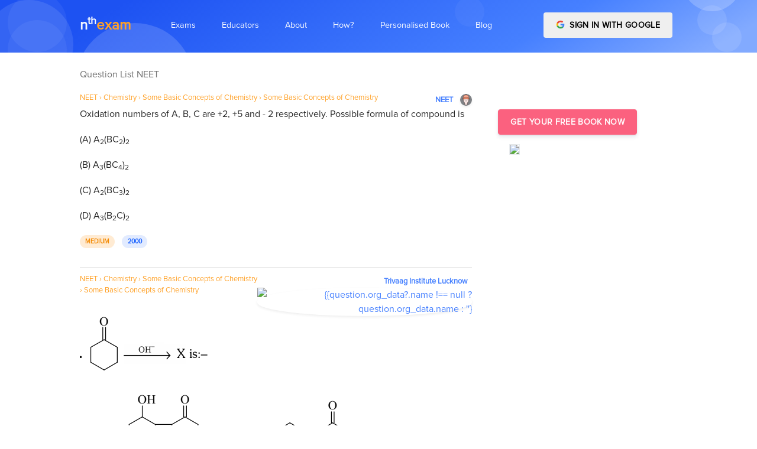

--- FILE ---
content_type: text/html; charset=utf-8
request_url: https://nthexam.com/questions?cat_l3_id=73
body_size: 14321
content:
<!DOCTYPE html><html lang="en"><head>
	<base href="/">
	<meta charset="utf-8">
	<meta name="viewport" content="width=device-width, initial-scale=1, shrink-to-fit=no">
	<title>Practice Free Questions for NEET MOCK TEST 2026 - 2027   → Chemistry → Some Basic Concepts of Chemistry | nthexam</title>

	<meta name="description" content="Free practice question for the NEET → Chemistry → Some Basic Concepts of Chemistry, content curated by different authors, institutes and publication house and official exams ">
	<meta name="author" content="Atul Joshi, founder - nthexam.com">
	<meta name="copyright" content="Nthgram Technologies Private Limited ← nthexam.com">
	<meta charset="utf-8">
	<!-- Favicon -->
	<link href="./assets/img/brand/favicon.png" rel="icon" type="image/png">
	<!-- Fonts -->
	<link href="https://fonts.googleapis.com/css?family=Open+Sans:300,400,600,700" rel="stylesheet">
	<!-- Icons -->
	<link href="./assets/vendor/nucleo/css/nucleo.css" rel="stylesheet">
	<link href="./assets/vendor/font-awesome/css/font-awesome.min.css" rel="stylesheet">

<link rel="stylesheet" href="styles.89797b6e80c864e3b28a.css"><style ng-transition="serverApp">
/*# sourceMappingURL=[data-uri] */</style><style ng-transition="serverApp">
/*# sourceMappingURL=[data-uri] */</style><style ng-transition="serverApp">
/*# sourceMappingURL=[data-uri] */</style><link rel="canonical" href="https://nthexam.com/questions?cat_l3_id=73"><style ng-transition="serverApp">.q_list[_ngcontent-sc5]   p[_ngcontent-sc5] {
  margin-bottom: 0; }
.profile_img[_ngcontent-sc5] {
  box-shadow: rgba(0, 0, 0, 0.2) 1px 1px 9px; }
.blur[_ngcontent-sc5] {
  -webkit-filter: blur(2.5px);
  -moz-filter: blur(2.5px);
  -o-filter: blur(2.5px);
  -ms-filter: blur(2.5px);
  filter: blur(2.5px);
  background-color: #fff;
  color: #aaa; }
#container[_ngcontent-sc5] {
  position: relative; }
#navi[_ngcontent-sc5], #infoi[_ngcontent-sc5] {
  width: 100%;
  height: 100%;
  position: absolute;
  top: 0;
  left: 0; }
#infoi[_ngcontent-sc5] {
  z-index: 10; }
.ques-content[_ngcontent-sc5]     img {
  filter: gray;
  
  -webkit-filter: grayscale(1);
  
  filter: grayscale(1);
  
  max-width: 100%;
  height: auto; }
@media only screen and (max-width: 767px) {
  .ques-content[_ngcontent-sc5]     img {
    max-width: 100%;
    height: auto; } }
/*# sourceMappingURL=[data-uri] */</style></head>
<body>
<app-root _nghost-sc0="" ng-version="7.2.9"><app-navbar _ngcontent-sc0="" _nghost-sc1=""><nav _ngcontent-sc1="" class="navbar navbar-main navbar-expand-lg navbar-transparent navbar-light headroom headroom--top headroom--pinned" id="navbar-main"><div _ngcontent-sc1="" class="container"><a _ngcontent-sc1="" class="navbar-brand mr-lg-5" style="text-transform: lowercase; font-weight: bolder; font-size: 24px;" href="/"><span _ngcontent-sc1="" style="color: #F3F7FF">n<sup _ngcontent-sc1="">th</sup></span><span _ngcontent-sc1="" style="color: #FFA127">exam</span></a><button _ngcontent-sc1="" aria-controls="navbar_global" class="navbar-toggler" type="button" aria-expanded="false"><span _ngcontent-sc1="" class="navbar-toggler-icon"></span></button><div _ngcontent-sc1="" class="navbar-collapse collapse" id="navbar_global"><div _ngcontent-sc1="" class="navbar-collapse-header"><div _ngcontent-sc1="" class="row"><div _ngcontent-sc1="" class="col-6 collapse-brand"><a _ngcontent-sc1="" class="navbar-brand mr-lg-5" style="text-transform: lowercase; font-weight: bolder; font-size: 24px;" href="/"><span _ngcontent-sc1="" class="text-primary">n<sup _ngcontent-sc1="">th</sup></span><span _ngcontent-sc1="" class="text-warning">exam</span></a></div><div _ngcontent-sc1="" class="col-6 collapse-close"><button _ngcontent-sc1="" aria-controls="navbar_global" class="navbar-toggler" type="button" aria-expanded="false"><span _ngcontent-sc1=""></span><span _ngcontent-sc1=""></span></button></div></div></div><ul _ngcontent-sc1="" class="navbar-nav navbar-nav-hover align-items-lg-center"><li _ngcontent-sc1="" class="nav-item dropdown" ngbdropdown=""><a _ngcontent-sc1="" aria-haspopup="true" class="nav-link no-caret dropdown-toggle" data-toggle="dropdown" id="dropdownMenu1" ngbdropdowntoggle="" role="button" aria-expanded="false"><i _ngcontent-sc1="" class="ni ni-ui-04 d-lg-none"></i><span _ngcontent-sc1="" class="nav-link-inner--text">Exams</span></a><div _ngcontent-sc1="" aria-labelledby="dropdownMenu1" class="dropdown-menu-xxl dropdown-menu" ngbdropdownmenu="" x-placement="bottom-left"><div _ngcontent-sc1="" class="dropdown-menu-inner"><a _ngcontent-sc1="" class="media d-flex align-items-center" routerlinkactive="active" href="/exams/bank-po"><div _ngcontent-sc1="" class="icon icon-shape bg-gradient-info rounded-circle text-white"><i _ngcontent-sc1="" aria-hidden="true" class="fa fa-inr"></i></div><div _ngcontent-sc1="" class="media-body ml-3"><h6 _ngcontent-sc1="" class="heading text-primary mb-md-1">BANKING/SSC</h6><p _ngcontent-sc1="" class="description d-none d-md-inline-block mb-0">Bank PO is a Managerial Level post offered in various banks of the country. This exam is conducted by various recruiting bodies to recruit Bank PO every year. These recruiting bodies are IBPS, SBI, IPPB etc.</p></div></a><a _ngcontent-sc1="" class="media d-flex align-items-center" routerlinkactive="active" href="/exams/neet"><div _ngcontent-sc1="" class="icon icon-shape bg-gradient-primary rounded-circle text-white"><i _ngcontent-sc1="" aria-hidden="true" class="fa fa-plus-square"></i></div><div _ngcontent-sc1="" class="media-body ml-3"><h6 _ngcontent-sc1="" class="heading text-primary mb-md-1">NEET EXAM</h6><p _ngcontent-sc1="" class="description d-none d-md-inline-block mb-0">The National Eligibility cum Entrance Test or NEET-UG is an entrance examination in India for students who wish to study any graduate medical course (MBBS/ dental course (BDS) or postgraduate course (MD / MS) in government or private medical colleges in India</p></div></a><a _ngcontent-sc1="" class="media d-flex align-items-center" routerlinkactive="active" href="/exams/jee-ma"><div _ngcontent-sc1="" class="icon icon-shape bg-gradient-success rounded-circle text-white"><i _ngcontent-sc1="" aria-hidden="true" class="fa fa-laptop"></i></div><div _ngcontent-sc1="" class="media-body ml-3"><h6 _ngcontent-sc1="" class="heading text-primary mb-md-1">IIT MAINS AND ADVANCE</h6><p _ngcontent-sc1="" class="description d-none d-md-inline-block mb-0">The Joint Entrance Examination (Main) formerly All India Engineering Entrance Examination is an examination organised by the Central Board of Secondary Education in India</p></div></a><div _ngcontent-sc1="" class="media d-flex align-items-center"><div _ngcontent-sc1="" class="icon icon-shape bg-gradient-warning rounded-circle text-white"><i _ngcontent-sc1="" aria-hidden="true" class="fa fa-university"></i></div><div _ngcontent-sc1="" class="media-body ml-3"><h5 _ngcontent-sc1="" class="heading text-warning mb-md-1">GATE CS-ECE-CIVIL</h5><p _ngcontent-sc1="" class="description d-none d-md-inline-block mb-0">The Graduate Aptitude Test in Engineering (GATE) is an examination that primarily tests the comprehensive understanding of various undergraduate subjects in engineering and science</p><div _ngcontent-sc1=""><a _ngcontent-sc1="" class="badge badge-primary mr-2" routerlinkactive="active" href="/exams/gate-cs">GATE-Computers</a><a _ngcontent-sc1="" class="badge badge-success mr-2" routerlinkactive="active" href="/exams/gate-ec">GATE-Electronics</a><a _ngcontent-sc1="" class="badge badge-warning mr-2" routerlinkactive="active" href="/exams/gate-ce">GATE-Civil</a></div></div></div><a _ngcontent-sc1="" class="media d-flex align-items-center" routerlinkactive="active" style="display: none !important;" href="/exams/banking"><div _ngcontent-sc1="" class="icon icon-shape bg-gradient-danger rounded-circle text-white"><i _ngcontent-sc1="" class="ni ni-ui-04"></i></div><div _ngcontent-sc1="" class="media-body ml-3"><h5 _ngcontent-sc1="" class="heading text-danger mb-md-1">BANKING</h5><p _ngcontent-sc1="" class="description d-none d-md-inline-block mb-0">The Institute of Banking Personnel Selection is a recruitment body that was started with an aim to encourage the recruitment and placement of young graduates in public sector banks in India, other than the State Bank of India</p></div></a></div></div></li><li _ngcontent-sc1="" class="nav-item dropdown" ngbdropdown=""><a _ngcontent-sc1="" aria-haspopup="true" class="nav-link no-caret dropdown-toggle" data-toggle="dropdown" id="dropdownMenu2" ngbdropdowntoggle="" role="button" aria-expanded="false"><i _ngcontent-sc1="" class="ni ni-ui-04 d-lg-none"></i><span _ngcontent-sc1="" class="nav-link-inner--text">Educators</span></a><div _ngcontent-sc1="" aria-labelledby="dropdownMenu2" class="dropdown-menu-xl dropdown-menu" ngbdropdownmenu="" x-placement="bottom-left"><div _ngcontent-sc1="" class="dropdown-menu-inner"><a _ngcontent-sc1="" class="media d-flex align-items-center" routerlinkactive="active" target="_blank" href="/educator/institute"><div _ngcontent-sc1="" class="icon icon-shape bg-gradient-primary rounded-circle text-white"><i _ngcontent-sc1="" aria-hidden="true" class="fa fa-plus-square"></i></div><div _ngcontent-sc1="" class="media-body ml-3"><h6 _ngcontent-sc1="" class="heading text-primary mb-md-1">Institute Analytics Platform</h6><p _ngcontent-sc1="" class="description d-none d-md-inline-block mb-0">For Coaching Institutes and Schools</p></div></a><a _ngcontent-sc1="" class="media d-flex align-items-center" routerlinkactive="active" target="_blank" href="/educator"><div _ngcontent-sc1="" class="icon icon-shape bg-gradient-success rounded-circle text-white"><i _ngcontent-sc1="" aria-hidden="true" class="fa fa-laptop"></i></div><div _ngcontent-sc1="" class="media-body ml-3"><h6 _ngcontent-sc1="" class="heading text-primary mb-md-1">Content Creation Platform</h6><p _ngcontent-sc1="" class="description d-none d-md-inline-block mb-0">For Authors and Publishers</p></div></a><a _ngcontent-sc1="" class="media d-flex align-items-center" target="_blank" href="/educator/plagiarism-reporter"><div _ngcontent-sc1="" class="icon icon-shape bg-gradient-success rounded-circle text-white"><i _ngcontent-sc1="" aria-hidden="true" class="fa fa-laptop"></i></div><div _ngcontent-sc1="" class="media-body ml-3"><h6 _ngcontent-sc1="" class="heading text-primary mb-md-1">Online Plagiarism Reporter</h6><p _ngcontent-sc1="" class="description d-none d-md-inline-block mb-0">For Professors</p></div></a></div></div></li><li _ngcontent-sc1="" class="nav-item dropdown" style="display: none !important;"><a _ngcontent-sc1="" class="nav-link no-caret" data-toggle="dropdown" role="button"><i _ngcontent-sc1="" class="ni ni-collection d-lg-none"></i><span _ngcontent-sc1="" class="nav-link-inner--text">About Us</span></a><div _ngcontent-sc1="" class="dropdown-menu"><a _ngcontent-sc1="" class="dropdown-item" href="/about/landing">How it works</a><a _ngcontent-sc1="" class="dropdown-item" href="/about/team">Team</a><a _ngcontent-sc1="" class="dropdown-item" href="/about/register">Career</a></div></li><li _ngcontent-sc1="" class="nav-item dropdown"><a _ngcontent-sc1="" class="nav-link" href="/about"><i _ngcontent-sc1="" class="ni ni-collection d-lg-none"></i><span _ngcontent-sc1="" class="nav-link-inner--text">About</span></a></li><li _ngcontent-sc1="" class="nav-item dropdown"><a _ngcontent-sc1="" class="nav-link" href="/about/how-it-works"><i _ngcontent-sc1="" class="ni ni-collection d-lg-none"></i><span _ngcontent-sc1="" class="nav-link-inner--text">How?</span></a></li><li _ngcontent-sc1="" class="nav-item dropdown"><a _ngcontent-sc1="" class="nav-link" href="/about/personalised-digital-book"><i _ngcontent-sc1="" class="ni ni-collection d-lg-none"></i><span _ngcontent-sc1="" class="nav-link-inner--text">Personalised Book</span></a></li><li _ngcontent-sc1="" class="nav-item dropdown"><a _ngcontent-sc1="" class="nav-link" href="https://nthexam.com/blog" target="_blank"><i _ngcontent-sc1="" class="ni ni-collection d-lg-none"></i><span _ngcontent-sc1="" class="nav-link-inner--text">Blog</span></a></li></ul><ul _ngcontent-sc1="" class="navbar-nav align-items-lg-center ml-lg-auto"><li _ngcontent-sc1="" class="nav-item d-none d-block ml-lg-4"><!----><div _ngcontent-sc1="" id="container"><div _ngcontent-sc1="" class="btn-wrapper "><button _ngcontent-sc1="" class="btn btn-google btn-block text-uppercase"><img _ngcontent-sc1="" alt="Google sign-in" class="mr-1 mb-sm-1" src="../../assets/img/icons/common/google.svg" width="15"> Sign in with Google </button></div></div><!----></li></ul></div></div></nav></app-navbar><router-outlet _ngcontent-sc0=""></router-outlet><app-questions _nghost-sc5=""><section _ngcontent-sc5="" class="section pb-4 section-shaped"><div _ngcontent-sc5="" class="shape shape-style-1 shape-primary"><span _ngcontent-sc5="" class="span-150"></span><span _ngcontent-sc5="" class="span-50"></span><span _ngcontent-sc5="" class="span-50"></span><span _ngcontent-sc5="" class="span-75"></span><span _ngcontent-sc5="" class="span-100"></span><span _ngcontent-sc5="" class="span-75"></span><span _ngcontent-sc5="" class="span-50"></span><span _ngcontent-sc5="" class="span-100"></span><span _ngcontent-sc5="" class="span-50"></span><span _ngcontent-sc5="" class="span-100"></span></div><div _ngcontent-sc5="" class="container d-flex"><div _ngcontent-sc5="" class="col px-0"><div _ngcontent-sc5="" class="row justify-content-center text-center"></div></div></div></section><section _ngcontent-sc5="" class="mt-4"><!----><div _ngcontent-sc5="" class="container"><div _ngcontent-sc5="" class="row row-grid align-items-start"><div _ngcontent-sc5="" class="col-md-8  col-sm-12" style="z-index: 10;"><!----><!----><div _ngcontent-sc5="" class="row mb-5"><div _ngcontent-sc5="" class="col-md-12"><p _ngcontent-sc5="">Question List NEET </p><div _ngcontent-sc5="" class="row"><!----><div _ngcontent-sc5="" class="col-md-12 q_list "><div _ngcontent-sc5="" class=" flex-column align-items-start"><div _ngcontent-sc5="" class="d-flex  justify-content-between"><small _ngcontent-sc5="" class="mb-1 text-warning"> NEET <span _ngcontent-sc5=""> › </span> Chemistry <span _ngcontent-sc5=""> › </span> Some Basic Concepts of Chemistry <span _ngcontent-sc5=""> › </span> Some Basic Concepts of Chemistry </small><!----><div _ngcontent-sc5="" class="right text-right"><a _ngcontent-sc5="" target="_blank" href=""><small _ngcontent-sc5="" class="text-primary"><b _ngcontent-sc5=""> NEET</b></small> &nbsp; <img _ngcontent-sc5="" alt="nthexam Owner Info" class="img-fluid rounded-circle shadow-sm image--cover-sm-2" style="width: 20px; height:20px" src="https://s3.us-east-2.amazonaws.com/mtp-uploads1/Static/avatar-1.png"></a></div><!----></div><a _ngcontent-sc5="" class="text-render" target="_blank" href="/questions/14898"><div _ngcontent-sc5="" class="secondary-text s-16 my-12 ques-content" style="text-align: justify; color:#292929"></div></a><span _ngcontent-sc5="" class="badge badge-pill badge-warning">Medium</span> &nbsp; <span _ngcontent-sc5="" class="badge badge-pill badge-primary">2001</span></div><hr _ngcontent-sc5="" style="margin-bottom: 10px"></div><div _ngcontent-sc5="" class="col-md-12 q_list "><div _ngcontent-sc5="" class=" flex-column align-items-start"><div _ngcontent-sc5="" class="d-flex  justify-content-between"><small _ngcontent-sc5="" class="mb-1 text-warning"> NEET <span _ngcontent-sc5=""> › </span> Chemistry <span _ngcontent-sc5=""> › </span> Some Basic Concepts of Chemistry <span _ngcontent-sc5=""> › </span> Some Basic Concepts of Chemistry </small><!----><div _ngcontent-sc5="" class="right text-right"><a _ngcontent-sc5="" target="_blank" href=""><small _ngcontent-sc5="" class="text-primary"><b _ngcontent-sc5=""> NEET</b></small> &nbsp; <img _ngcontent-sc5="" alt="nthexam Owner Info" class="img-fluid rounded-circle shadow-sm image--cover-sm-2" style="width: 20px; height:20px" src="https://s3.us-east-2.amazonaws.com/mtp-uploads1/Static/avatar-1.png"></a></div><!----></div><a _ngcontent-sc5="" class="text-render" target="_blank" href="/questions/14880"><div _ngcontent-sc5="" class="secondary-text s-16 my-12 ques-content" style="text-align: justify; color:#292929"></div></a><span _ngcontent-sc5="" class="badge badge-pill badge-success">Easy</span> &nbsp; <span _ngcontent-sc5="" class="badge badge-pill badge-primary">2015</span></div><hr _ngcontent-sc5="" style="margin-bottom: 10px"></div><div _ngcontent-sc5="" class="col-md-12 q_list "><div _ngcontent-sc5="" class=" flex-column align-items-start"><div _ngcontent-sc5="" class="d-flex  justify-content-between"><small _ngcontent-sc5="" class="mb-1 text-warning"> NEET <span _ngcontent-sc5=""> › </span> Chemistry <span _ngcontent-sc5=""> › </span> Some Basic Concepts of Chemistry <span _ngcontent-sc5=""> › </span> Some Basic Concepts of Chemistry </small><!----><!----><div _ngcontent-sc5="" class="right text-right"><a _ngcontent-sc5="" target="_blank" href="https://www.trivaag.in/"><small _ngcontent-sc5="" class="text-primary"><b _ngcontent-sc5=""> Trivaag Institute Lucknow</b></small> &nbsp;<img _ngcontent-sc5="" alt="{{question.org_data?.name !== null ?
                                                question.org_data.name : ''}" class="img-fluid rounded-circle shadow-sm image--cover-sm-2" style="width: 20px; height:20px" src="https://trivaag.in/wp-content/uploads/2016/05/Trivaag-Logo-rs.png"></a></div></div><a _ngcontent-sc5="" class="text-render" target="_blank" href="/questions/21624"><div _ngcontent-sc5="" class="secondary-text s-16 my-12 ques-content" style="text-align: justify; color:#292929"></div></a><span _ngcontent-sc5="" class="badge badge-pill badge-success">Easy</span> &nbsp; <span _ngcontent-sc5="" class="badge badge-pill badge-primary"></span></div><hr _ngcontent-sc5="" style="margin-bottom: 10px"></div><div _ngcontent-sc5="" class="col-md-12 q_list "><div _ngcontent-sc5="" class=" flex-column align-items-start"><div _ngcontent-sc5="" class="d-flex  justify-content-between"><small _ngcontent-sc5="" class="mb-1 text-warning"> NEET <span _ngcontent-sc5=""> › </span> Chemistry <span _ngcontent-sc5=""> › </span> Some Basic Concepts of Chemistry <span _ngcontent-sc5=""> › </span> Some Basic Concepts of Chemistry </small><!----><div _ngcontent-sc5="" class="right text-right"><a _ngcontent-sc5="" target="_blank" href=""><small _ngcontent-sc5="" class="text-primary"><b _ngcontent-sc5=""> NEET</b></small> &nbsp; <img _ngcontent-sc5="" alt="nthexam Owner Info" class="img-fluid rounded-circle shadow-sm image--cover-sm-2" style="width: 20px; height:20px" src="https://s3.us-east-2.amazonaws.com/mtp-uploads1/Static/avatar-1.png"></a></div><!----></div><a _ngcontent-sc5="" class="text-render" target="_blank" href="/questions/14900"><div _ngcontent-sc5="" class="secondary-text s-16 my-12 ques-content" style="text-align: justify; color:#292929"></div></a><span _ngcontent-sc5="" class="badge badge-pill badge-warning">Medium</span> &nbsp; <span _ngcontent-sc5="" class="badge badge-pill badge-primary">2001</span></div><hr _ngcontent-sc5="" style="margin-bottom: 10px"></div><div _ngcontent-sc5="" class="col-md-12 q_list "><div _ngcontent-sc5="" class=" flex-column align-items-start"><div _ngcontent-sc5="" class="d-flex  justify-content-between"><small _ngcontent-sc5="" class="mb-1 text-warning"> NEET <span _ngcontent-sc5=""> › </span> Chemistry <span _ngcontent-sc5=""> › </span> Some Basic Concepts of Chemistry <span _ngcontent-sc5=""> › </span> Some Basic Concepts of Chemistry </small><!----><div _ngcontent-sc5="" class="right text-right"><a _ngcontent-sc5="" target="_blank" href=""><small _ngcontent-sc5="" class="text-primary"><b _ngcontent-sc5=""> NEET</b></small> &nbsp; <img _ngcontent-sc5="" alt="nthexam Owner Info" class="img-fluid rounded-circle shadow-sm image--cover-sm-2" style="width: 20px; height:20px" src="https://s3.us-east-2.amazonaws.com/mtp-uploads1/Static/avatar-1.png"></a></div><!----></div><a _ngcontent-sc5="" class="text-render" target="_blank" href="/questions/14902"><div _ngcontent-sc5="" class="secondary-text s-16 my-12 ques-content" style="text-align: justify; color:#292929"></div></a><span _ngcontent-sc5="" class="badge badge-pill badge-warning">Medium</span> &nbsp; <span _ngcontent-sc5="" class="badge badge-pill badge-primary">2000</span></div><hr _ngcontent-sc5="" style="margin-bottom: 10px"></div><div _ngcontent-sc5="" class="col-md-12 q_list "><div _ngcontent-sc5="" class=" flex-column align-items-start"><div _ngcontent-sc5="" class="d-flex  justify-content-between"><small _ngcontent-sc5="" class="mb-1 text-warning"> NEET <span _ngcontent-sc5=""> › </span> Chemistry <span _ngcontent-sc5=""> › </span> Some Basic Concepts of Chemistry <span _ngcontent-sc5=""> › </span> Some Basic Concepts of Chemistry </small><!----><div _ngcontent-sc5="" class="right text-right"><a _ngcontent-sc5="" target="_blank" href=""><small _ngcontent-sc5="" class="text-primary"><b _ngcontent-sc5=""> NEET</b></small> &nbsp; <img _ngcontent-sc5="" alt="nthexam Owner Info" class="img-fluid rounded-circle shadow-sm image--cover-sm-2" style="width: 20px; height:20px" src="https://s3.us-east-2.amazonaws.com/mtp-uploads1/Static/avatar-1.png"></a></div><!----></div><a _ngcontent-sc5="" class="text-render" target="_blank" href="/questions/14916"><div _ngcontent-sc5="" class="secondary-text s-16 my-12 ques-content" style="text-align: justify; color:#292929"></div></a><span _ngcontent-sc5="" class="badge badge-pill badge-danger">Hard</span> &nbsp; <span _ngcontent-sc5="" class="badge badge-pill badge-primary">1990</span></div><hr _ngcontent-sc5="" style="margin-bottom: 10px"></div><div _ngcontent-sc5="" class="col-md-12 q_list "><div _ngcontent-sc5="" class=" flex-column align-items-start"><div _ngcontent-sc5="" class="d-flex  justify-content-between"><small _ngcontent-sc5="" class="mb-1 text-warning"> NEET <span _ngcontent-sc5=""> › </span> Chemistry <span _ngcontent-sc5=""> › </span> Some Basic Concepts of Chemistry <span _ngcontent-sc5=""> › </span> Some Basic Concepts of Chemistry </small><!----><div _ngcontent-sc5="" class="right text-right"><a _ngcontent-sc5="" target="_blank" href=""><small _ngcontent-sc5="" class="text-primary"><b _ngcontent-sc5=""> NEET</b></small> &nbsp; <img _ngcontent-sc5="" alt="nthexam Owner Info" class="img-fluid rounded-circle shadow-sm image--cover-sm-2" style="width: 20px; height:20px" src="https://s3.us-east-2.amazonaws.com/mtp-uploads1/Static/avatar-1.png"></a></div><!----></div><a _ngcontent-sc5="" class="text-render" target="_blank" href="/questions/14894"><div _ngcontent-sc5="" class="secondary-text s-16 my-12 ques-content" style="text-align: justify; color:#292929"></div></a><span _ngcontent-sc5="" class="badge badge-pill badge-warning">Medium</span> &nbsp; <span _ngcontent-sc5="" class="badge badge-pill badge-primary">2008</span></div><hr _ngcontent-sc5="" style="margin-bottom: 10px"></div><div _ngcontent-sc5="" class="col-md-12 q_list "><div _ngcontent-sc5="" class=" flex-column align-items-start"><div _ngcontent-sc5="" class="d-flex  justify-content-between"><small _ngcontent-sc5="" class="mb-1 text-warning"> NEET <span _ngcontent-sc5=""> › </span> Chemistry <span _ngcontent-sc5=""> › </span> Some Basic Concepts of Chemistry <span _ngcontent-sc5=""> › </span> Some Basic Concepts of Chemistry </small><!----><div _ngcontent-sc5="" class="right text-right"><a _ngcontent-sc5="" target="_blank" href=""><small _ngcontent-sc5="" class="text-primary"><b _ngcontent-sc5=""> NEET</b></small> &nbsp; <img _ngcontent-sc5="" alt="nthexam Owner Info" class="img-fluid rounded-circle shadow-sm image--cover-sm-2" style="width: 20px; height:20px" src="https://s3.us-east-2.amazonaws.com/mtp-uploads1/Static/avatar-1.png"></a></div><!----></div><a _ngcontent-sc5="" class="text-render" target="_blank" href="/questions/14886"><div _ngcontent-sc5="" class="secondary-text s-16 my-12 ques-content" style="text-align: justify; color:#292929"></div></a><span _ngcontent-sc5="" class="badge badge-pill badge-success">Easy</span> &nbsp; <span _ngcontent-sc5="" class="badge badge-pill badge-primary">NEET 2013</span></div><hr _ngcontent-sc5="" style="margin-bottom: 10px"></div><div _ngcontent-sc5="" class="col-md-12 q_list "><div _ngcontent-sc5="" class=" flex-column align-items-start"><div _ngcontent-sc5="" class="d-flex  justify-content-between"><small _ngcontent-sc5="" class="mb-1 text-warning"> NEET <span _ngcontent-sc5=""> › </span> Chemistry <span _ngcontent-sc5=""> › </span> Some Basic Concepts of Chemistry <span _ngcontent-sc5=""> › </span> Some Basic Concepts of Chemistry </small><!----><div _ngcontent-sc5="" class="right text-right"><a _ngcontent-sc5="" target="_blank" href=""><small _ngcontent-sc5="" class="text-primary"><b _ngcontent-sc5=""> NEET</b></small> &nbsp; <img _ngcontent-sc5="" alt="nthexam Owner Info" class="img-fluid rounded-circle shadow-sm image--cover-sm-2" style="width: 20px; height:20px" src="https://s3.us-east-2.amazonaws.com/mtp-uploads1/Static/avatar-1.png"></a></div><!----></div><a _ngcontent-sc5="" class="text-render" target="_blank" href="/questions/14905"><div _ngcontent-sc5="" class="secondary-text s-16 my-12 ques-content" style="text-align: justify; color:#292929"></div></a><span _ngcontent-sc5="" class="badge badge-pill badge-warning">Medium</span> &nbsp; <span _ngcontent-sc5="" class="badge badge-pill badge-primary">1998</span></div><hr _ngcontent-sc5="" style="margin-bottom: 10px"></div><div _ngcontent-sc5="" class="col-md-12 q_list "><div _ngcontent-sc5="" class=" flex-column align-items-start"><div _ngcontent-sc5="" class="d-flex  justify-content-between"><small _ngcontent-sc5="" class="mb-1 text-warning"> NEET <span _ngcontent-sc5=""> › </span> Chemistry <span _ngcontent-sc5=""> › </span> Some Basic Concepts of Chemistry <span _ngcontent-sc5=""> › </span> Some Basic Concepts of Chemistry </small><!----><div _ngcontent-sc5="" class="right text-right"><a _ngcontent-sc5="" target="_blank" href=""><small _ngcontent-sc5="" class="text-primary"><b _ngcontent-sc5=""> NEET</b></small> &nbsp; <img _ngcontent-sc5="" alt="nthexam Owner Info" class="img-fluid rounded-circle shadow-sm image--cover-sm-2" style="width: 20px; height:20px" src="https://s3.us-east-2.amazonaws.com/mtp-uploads1/Static/avatar-1.png"></a></div><!----></div><a _ngcontent-sc5="" class="text-render" target="_blank" href="/questions/14921"><div _ngcontent-sc5="" class="secondary-text s-16 my-12 ques-content" style="text-align: justify; color:#292929"></div></a><span _ngcontent-sc5="" class="badge badge-pill badge-danger">Hard</span> &nbsp; <span _ngcontent-sc5="" class="badge badge-pill badge-primary">1989</span></div><hr _ngcontent-sc5="" style="margin-bottom: 10px"></div><div _ngcontent-sc5="" class="col-md-12 q_list "><div _ngcontent-sc5="" class=" flex-column align-items-start"><div _ngcontent-sc5="" class="d-flex  justify-content-between"><small _ngcontent-sc5="" class="mb-1 text-warning"> NEET <span _ngcontent-sc5=""> › </span> Chemistry <span _ngcontent-sc5=""> › </span> Some Basic Concepts of Chemistry <span _ngcontent-sc5=""> › </span> Some Basic Concepts of Chemistry </small><!----><div _ngcontent-sc5="" class="right text-right"><a _ngcontent-sc5="" target="_blank" href=""><small _ngcontent-sc5="" class="text-primary"><b _ngcontent-sc5=""> NEET</b></small> &nbsp; <img _ngcontent-sc5="" alt="nthexam Owner Info" class="img-fluid rounded-circle shadow-sm image--cover-sm-2" style="width: 20px; height:20px" src="https://s3.us-east-2.amazonaws.com/mtp-uploads1/Static/avatar-1.png"></a></div><!----></div><a _ngcontent-sc5="" class="text-render" target="_blank" href="/questions/14924"><div _ngcontent-sc5="" class="secondary-text s-16 my-12 ques-content" style="text-align: justify; color:#292929"></div></a><span _ngcontent-sc5="" class="badge badge-pill badge-danger">Hard</span> &nbsp; <span _ngcontent-sc5="" class="badge badge-pill badge-primary">1988</span></div><hr _ngcontent-sc5="" style="margin-bottom: 10px"></div><div _ngcontent-sc5="" class="col-md-12 q_list "><div _ngcontent-sc5="" class=" flex-column align-items-start"><div _ngcontent-sc5="" class="d-flex  justify-content-between"><small _ngcontent-sc5="" class="mb-1 text-warning"> NEET <span _ngcontent-sc5=""> › </span> Chemistry <span _ngcontent-sc5=""> › </span> Some Basic Concepts of Chemistry <span _ngcontent-sc5=""> › </span> Some Basic Concepts of Chemistry </small><!----><div _ngcontent-sc5="" class="right text-right"><a _ngcontent-sc5="" target="_blank" href=""><small _ngcontent-sc5="" class="text-primary"><b _ngcontent-sc5=""> NEET</b></small> &nbsp; <img _ngcontent-sc5="" alt="nthexam Owner Info" class="img-fluid rounded-circle shadow-sm image--cover-sm-2" style="width: 20px; height:20px" src="https://s3.us-east-2.amazonaws.com/mtp-uploads1/Static/avatar-1.png"></a></div><!----></div><a _ngcontent-sc5="" class="text-render" target="_blank" href="/questions/14917"><div _ngcontent-sc5="" class="secondary-text s-16 my-12 ques-content" style="text-align: justify; color:#292929"></div></a><span _ngcontent-sc5="" class="badge badge-pill badge-danger">Hard</span> &nbsp; <span _ngcontent-sc5="" class="badge badge-pill badge-primary">1990</span></div><hr _ngcontent-sc5="" style="margin-bottom: 10px"></div><div _ngcontent-sc5="" class="col-md-12 q_list "><div _ngcontent-sc5="" class=" flex-column align-items-start"><div _ngcontent-sc5="" class="d-flex  justify-content-between"><small _ngcontent-sc5="" class="mb-1 text-warning"> NEET <span _ngcontent-sc5=""> › </span> Chemistry <span _ngcontent-sc5=""> › </span> Some Basic Concepts of Chemistry <span _ngcontent-sc5=""> › </span> Some Basic Concepts of Chemistry </small><!----><div _ngcontent-sc5="" class="right text-right"><a _ngcontent-sc5="" target="_blank" href=""><small _ngcontent-sc5="" class="text-primary"><b _ngcontent-sc5=""> NEET</b></small> &nbsp; <img _ngcontent-sc5="" alt="nthexam Owner Info" class="img-fluid rounded-circle shadow-sm image--cover-sm-2" style="width: 20px; height:20px" src="https://s3.us-east-2.amazonaws.com/mtp-uploads1/Static/avatar-1.png"></a></div><!----></div><a _ngcontent-sc5="" class="text-render" target="_blank" href="/questions/14904"><div _ngcontent-sc5="" class="secondary-text s-16 my-12 ques-content" style="text-align: justify; color:#292929"></div></a><span _ngcontent-sc5="" class="badge badge-pill badge-warning">Medium</span> &nbsp; <span _ngcontent-sc5="" class="badge badge-pill badge-primary">1999</span></div><hr _ngcontent-sc5="" style="margin-bottom: 10px"></div><div _ngcontent-sc5="" class="col-md-12 q_list "><div _ngcontent-sc5="" class=" flex-column align-items-start"><div _ngcontent-sc5="" class="d-flex  justify-content-between"><small _ngcontent-sc5="" class="mb-1 text-warning"> NEET <span _ngcontent-sc5=""> › </span> Chemistry <span _ngcontent-sc5=""> › </span> Some Basic Concepts of Chemistry <span _ngcontent-sc5=""> › </span> Some Basic Concepts of Chemistry </small><!----><div _ngcontent-sc5="" class="right text-right"><a _ngcontent-sc5="" target="_blank" href=""><small _ngcontent-sc5="" class="text-primary"><b _ngcontent-sc5=""> NEET</b></small> &nbsp; <img _ngcontent-sc5="" alt="nthexam Owner Info" class="img-fluid rounded-circle shadow-sm image--cover-sm-2" style="width: 20px; height:20px" src="https://s3.us-east-2.amazonaws.com/mtp-uploads1/Static/avatar-1.png"></a></div><!----></div><a _ngcontent-sc5="" class="text-render" target="_blank" href="/questions/14911"><div _ngcontent-sc5="" class="secondary-text s-16 my-12 ques-content" style="text-align: justify; color:#292929"></div></a><span _ngcontent-sc5="" class="badge badge-pill badge-danger">Hard</span> &nbsp; <span _ngcontent-sc5="" class="badge badge-pill badge-primary">1995</span></div><hr _ngcontent-sc5="" style="margin-bottom: 10px"></div><div _ngcontent-sc5="" class="col-md-12 q_list "><div _ngcontent-sc5="" class=" flex-column align-items-start"><div _ngcontent-sc5="" class="d-flex  justify-content-between"><small _ngcontent-sc5="" class="mb-1 text-warning"> NEET <span _ngcontent-sc5=""> › </span> Chemistry <span _ngcontent-sc5=""> › </span> Some Basic Concepts of Chemistry <span _ngcontent-sc5=""> › </span> Some Basic Concepts of Chemistry </small><!----><!----><div _ngcontent-sc5="" class="right text-right"><a _ngcontent-sc5="" target="_blank" href="https://www.trivaag.in/"><small _ngcontent-sc5="" class="text-primary"><b _ngcontent-sc5=""> Trivaag Institute Lucknow</b></small> &nbsp;<img _ngcontent-sc5="" alt="{{question.org_data?.name !== null ?
                                                question.org_data.name : ''}" class="img-fluid rounded-circle shadow-sm image--cover-sm-2" style="width: 20px; height:20px" src="https://trivaag.in/wp-content/uploads/2016/05/Trivaag-Logo-rs.png"></a></div></div><a _ngcontent-sc5="" class="text-render" target="_blank" href="/questions/21637"><div _ngcontent-sc5="" class="secondary-text s-16 my-12 ques-content" style="text-align: justify; color:#292929"></div></a><span _ngcontent-sc5="" class="badge badge-pill badge-warning">Medium</span> &nbsp; <span _ngcontent-sc5="" class="badge badge-pill badge-primary"></span></div><hr _ngcontent-sc5="" style="margin-bottom: 10px"></div><div _ngcontent-sc5="" class="col-md-12 q_list "><div _ngcontent-sc5="" class=" flex-column align-items-start"><div _ngcontent-sc5="" class="d-flex  justify-content-between"><small _ngcontent-sc5="" class="mb-1 text-warning"> NEET <span _ngcontent-sc5=""> › </span> Chemistry <span _ngcontent-sc5=""> › </span> Some Basic Concepts of Chemistry <span _ngcontent-sc5=""> › </span> Some Basic Concepts of Chemistry </small><!----><div _ngcontent-sc5="" class="right text-right"><a _ngcontent-sc5="" target="_blank" href=""><small _ngcontent-sc5="" class="text-primary"><b _ngcontent-sc5=""> NEET</b></small> &nbsp; <img _ngcontent-sc5="" alt="nthexam Owner Info" class="img-fluid rounded-circle shadow-sm image--cover-sm-2" style="width: 20px; height:20px" src="https://s3.us-east-2.amazonaws.com/mtp-uploads1/Static/avatar-1.png"></a></div><!----></div><a _ngcontent-sc5="" class="text-render" target="_blank" href="/questions/14884"><div _ngcontent-sc5="" class="secondary-text s-16 my-12 ques-content" style="text-align: justify; color:#292929"></div></a><span _ngcontent-sc5="" class="badge badge-pill badge-success">Easy</span> &nbsp; <span _ngcontent-sc5="" class="badge badge-pill badge-primary">2014</span></div><hr _ngcontent-sc5="" style="margin-bottom: 10px"></div><div _ngcontent-sc5="" class="col-md-12 q_list "><div _ngcontent-sc5="" class=" flex-column align-items-start"><div _ngcontent-sc5="" class="d-flex  justify-content-between"><small _ngcontent-sc5="" class="mb-1 text-warning"> NEET <span _ngcontent-sc5=""> › </span> Chemistry <span _ngcontent-sc5=""> › </span> Some Basic Concepts of Chemistry <span _ngcontent-sc5=""> › </span> Some Basic Concepts of Chemistry </small><!----><div _ngcontent-sc5="" class="right text-right"><a _ngcontent-sc5="" target="_blank" href=""><small _ngcontent-sc5="" class="text-primary"><b _ngcontent-sc5=""> NEET</b></small> &nbsp; <img _ngcontent-sc5="" alt="nthexam Owner Info" class="img-fluid rounded-circle shadow-sm image--cover-sm-2" style="width: 20px; height:20px" src="https://s3.us-east-2.amazonaws.com/mtp-uploads1/Static/avatar-1.png"></a></div><!----></div><a _ngcontent-sc5="" class="text-render" target="_blank" href="/questions/14864"><div _ngcontent-sc5="" class="secondary-text s-16 my-12 ques-content" style="text-align: justify; color:#292929"></div></a><span _ngcontent-sc5="" class="badge badge-pill badge-success">Easy</span> &nbsp; <span _ngcontent-sc5="" class="badge badge-pill badge-primary">2015</span></div><hr _ngcontent-sc5="" style="margin-bottom: 10px"></div><div _ngcontent-sc5="" class="col-md-12 q_list "><div _ngcontent-sc5="" class=" flex-column align-items-start"><div _ngcontent-sc5="" class="d-flex  justify-content-between"><small _ngcontent-sc5="" class="mb-1 text-warning"> NEET <span _ngcontent-sc5=""> › </span> Chemistry <span _ngcontent-sc5=""> › </span> Some Basic Concepts of Chemistry <span _ngcontent-sc5=""> › </span> Some Basic Concepts of Chemistry </small><!----><div _ngcontent-sc5="" class="right text-right"><a _ngcontent-sc5="" target="_blank" href=""><small _ngcontent-sc5="" class="text-primary"><b _ngcontent-sc5=""> NEET</b></small> &nbsp; <img _ngcontent-sc5="" alt="nthexam Owner Info" class="img-fluid rounded-circle shadow-sm image--cover-sm-2" style="width: 20px; height:20px" src="https://s3.us-east-2.amazonaws.com/mtp-uploads1/Static/avatar-1.png"></a></div><!----></div><a _ngcontent-sc5="" class="text-render" target="_blank" href="/questions/14910"><div _ngcontent-sc5="" class="secondary-text s-16 my-12 ques-content" style="text-align: justify; color:#292929"></div></a><span _ngcontent-sc5="" class="badge badge-pill badge-danger">Hard</span> &nbsp; <span _ngcontent-sc5="" class="badge badge-pill badge-primary">1996</span></div><hr _ngcontent-sc5="" style="margin-bottom: 10px"></div><div _ngcontent-sc5="" class="col-md-12 q_list "><div _ngcontent-sc5="" class=" flex-column align-items-start"><div _ngcontent-sc5="" class="d-flex  justify-content-between"><small _ngcontent-sc5="" class="mb-1 text-warning"> NEET <span _ngcontent-sc5=""> › </span> Chemistry <span _ngcontent-sc5=""> › </span> Some Basic Concepts of Chemistry <span _ngcontent-sc5=""> › </span> Some Basic Concepts of Chemistry </small><!----><div _ngcontent-sc5="" class="right text-right"><a _ngcontent-sc5="" target="_blank" href=""><small _ngcontent-sc5="" class="text-primary"><b _ngcontent-sc5=""> NEET</b></small> &nbsp; <img _ngcontent-sc5="" alt="nthexam Owner Info" class="img-fluid rounded-circle shadow-sm image--cover-sm-2" style="width: 20px; height:20px" src="https://s3.us-east-2.amazonaws.com/mtp-uploads1/Static/avatar-1.png"></a></div><!----></div><a _ngcontent-sc5="" class="text-render" target="_blank" href="/questions/14887"><div _ngcontent-sc5="" class="secondary-text s-16 my-12 ques-content" style="text-align: justify; color:#292929"></div></a><span _ngcontent-sc5="" class="badge badge-pill badge-success">Easy</span> &nbsp; <span _ngcontent-sc5="" class="badge badge-pill badge-primary">KARNATAKA NEET 2013</span></div><hr _ngcontent-sc5="" style="margin-bottom: 10px"></div><div _ngcontent-sc5="" class="col-md-12 q_list "><div _ngcontent-sc5="" class=" flex-column align-items-start"><div _ngcontent-sc5="" class="d-flex  justify-content-between"><small _ngcontent-sc5="" class="mb-1 text-warning"> NEET <span _ngcontent-sc5=""> › </span> Chemistry <span _ngcontent-sc5=""> › </span> Some Basic Concepts of Chemistry <span _ngcontent-sc5=""> › </span> Some Basic Concepts of Chemistry </small><!----><div _ngcontent-sc5="" class="right text-right"><a _ngcontent-sc5="" target="_blank" href=""><small _ngcontent-sc5="" class="text-primary"><b _ngcontent-sc5=""> NEET</b></small> &nbsp; <img _ngcontent-sc5="" alt="nthexam Owner Info" class="img-fluid rounded-circle shadow-sm image--cover-sm-2" style="width: 20px; height:20px" src="https://s3.us-east-2.amazonaws.com/mtp-uploads1/Static/avatar-1.png"></a></div><!----></div><a _ngcontent-sc5="" class="text-render" target="_blank" href="/questions/14897"><div _ngcontent-sc5="" class="secondary-text s-16 my-12 ques-content" style="text-align: justify; color:#292929"></div></a><span _ngcontent-sc5="" class="badge badge-pill badge-warning">Medium</span> &nbsp; <span _ngcontent-sc5="" class="badge badge-pill badge-primary">2002</span></div><hr _ngcontent-sc5="" style="margin-bottom: 10px"></div><div _ngcontent-sc5="" class="col-md-12 q_list "><div _ngcontent-sc5="" class=" flex-column align-items-start"><div _ngcontent-sc5="" class="d-flex  justify-content-between"><small _ngcontent-sc5="" class="mb-1 text-warning"> NEET <span _ngcontent-sc5=""> › </span> Chemistry <span _ngcontent-sc5=""> › </span> Some Basic Concepts of Chemistry <span _ngcontent-sc5=""> › </span> Some Basic Concepts of Chemistry </small><!----><div _ngcontent-sc5="" class="right text-right"><a _ngcontent-sc5="" target="_blank" href=""><small _ngcontent-sc5="" class="text-primary"><b _ngcontent-sc5=""> NEET</b></small> &nbsp; <img _ngcontent-sc5="" alt="nthexam Owner Info" class="img-fluid rounded-circle shadow-sm image--cover-sm-2" style="width: 20px; height:20px" src="https://s3.us-east-2.amazonaws.com/mtp-uploads1/Static/avatar-1.png"></a></div><!----></div><a _ngcontent-sc5="" class="text-render" target="_blank" href="/questions/14908"><div _ngcontent-sc5="" class="secondary-text s-16 my-12 ques-content" style="text-align: justify; color:#292929"></div></a><span _ngcontent-sc5="" class="badge badge-pill badge-warning">Medium</span> &nbsp; <span _ngcontent-sc5="" class="badge badge-pill badge-primary">1998</span></div><hr _ngcontent-sc5="" style="margin-bottom: 10px"></div><div _ngcontent-sc5="" class="col-md-12 q_list "><div _ngcontent-sc5="" class=" flex-column align-items-start"><div _ngcontent-sc5="" class="d-flex  justify-content-between"><small _ngcontent-sc5="" class="mb-1 text-warning"> NEET <span _ngcontent-sc5=""> › </span> Chemistry <span _ngcontent-sc5=""> › </span> Some Basic Concepts of Chemistry <span _ngcontent-sc5=""> › </span> Some Basic Concepts of Chemistry </small><!----><div _ngcontent-sc5="" class="right text-right"><a _ngcontent-sc5="" target="_blank" href=""><small _ngcontent-sc5="" class="text-primary"><b _ngcontent-sc5=""> NEET</b></small> &nbsp; <img _ngcontent-sc5="" alt="nthexam Owner Info" class="img-fluid rounded-circle shadow-sm image--cover-sm-2" style="width: 20px; height:20px" src="https://s3.us-east-2.amazonaws.com/mtp-uploads1/Static/avatar-1.png"></a></div><!----></div><a _ngcontent-sc5="" class="text-render" target="_blank" href="/questions/14895"><div _ngcontent-sc5="" class="secondary-text s-16 my-12 ques-content" style="text-align: justify; color:#292929"></div></a><span _ngcontent-sc5="" class="badge badge-pill badge-warning">Medium</span> &nbsp; <span _ngcontent-sc5="" class="badge badge-pill badge-primary">2007</span></div><hr _ngcontent-sc5="" style="margin-bottom: 10px"></div><div _ngcontent-sc5="" class="col-md-12 q_list "><div _ngcontent-sc5="" class=" flex-column align-items-start"><div _ngcontent-sc5="" class="d-flex  justify-content-between"><small _ngcontent-sc5="" class="mb-1 text-warning"> NEET <span _ngcontent-sc5=""> › </span> Chemistry <span _ngcontent-sc5=""> › </span> Some Basic Concepts of Chemistry <span _ngcontent-sc5=""> › </span> Some Basic Concepts of Chemistry </small><!----><div _ngcontent-sc5="" class="right text-right"><a _ngcontent-sc5="" target="_blank" href=""><small _ngcontent-sc5="" class="text-primary"><b _ngcontent-sc5=""> NEET</b></small> &nbsp; <img _ngcontent-sc5="" alt="nthexam Owner Info" class="img-fluid rounded-circle shadow-sm image--cover-sm-2" style="width: 20px; height:20px" src="https://s3.us-east-2.amazonaws.com/mtp-uploads1/Static/avatar-1.png"></a></div><!----></div><a _ngcontent-sc5="" class="text-render" target="_blank" href="/questions/14918"><div _ngcontent-sc5="" class="secondary-text s-16 my-12 ques-content" style="text-align: justify; color:#292929"></div></a><span _ngcontent-sc5="" class="badge badge-pill badge-danger">Hard</span> &nbsp; <span _ngcontent-sc5="" class="badge badge-pill badge-primary">1989</span></div><hr _ngcontent-sc5="" style="margin-bottom: 10px"></div><div _ngcontent-sc5="" class="col-md-12 q_list "><div _ngcontent-sc5="" class=" flex-column align-items-start"><div _ngcontent-sc5="" class="d-flex  justify-content-between"><small _ngcontent-sc5="" class="mb-1 text-warning"> NEET <span _ngcontent-sc5=""> › </span> Chemistry <span _ngcontent-sc5=""> › </span> Some Basic Concepts of Chemistry <span _ngcontent-sc5=""> › </span> Some Basic Concepts of Chemistry </small><!----><div _ngcontent-sc5="" class="right text-right"><a _ngcontent-sc5="" target="_blank" href=""><small _ngcontent-sc5="" class="text-primary"><b _ngcontent-sc5=""> NEET</b></small> &nbsp; <img _ngcontent-sc5="" alt="nthexam Owner Info" class="img-fluid rounded-circle shadow-sm image--cover-sm-2" style="width: 20px; height:20px" src="https://s3.us-east-2.amazonaws.com/mtp-uploads1/Static/avatar-1.png"></a></div><!----></div><a _ngcontent-sc5="" class="text-render" target="_blank" href="/questions/14914"><div _ngcontent-sc5="" class="secondary-text s-16 my-12 ques-content" style="text-align: justify; color:#292929"></div></a><span _ngcontent-sc5="" class="badge badge-pill badge-danger">Hard</span> &nbsp; <span _ngcontent-sc5="" class="badge badge-pill badge-primary">1991</span></div><hr _ngcontent-sc5="" style="margin-bottom: 10px"></div><div _ngcontent-sc5="" class="col-md-12 q_list "><div _ngcontent-sc5="" class=" flex-column align-items-start"><div _ngcontent-sc5="" class="d-flex  justify-content-between"><small _ngcontent-sc5="" class="mb-1 text-warning"> NEET <span _ngcontent-sc5=""> › </span> Chemistry <span _ngcontent-sc5=""> › </span> Some Basic Concepts of Chemistry <span _ngcontent-sc5=""> › </span> Some Basic Concepts of Chemistry </small><!----><div _ngcontent-sc5="" class="right text-right"><a _ngcontent-sc5="" target="_blank" href=""><small _ngcontent-sc5="" class="text-primary"><b _ngcontent-sc5=""> NEET</b></small> &nbsp; <img _ngcontent-sc5="" alt="nthexam Owner Info" class="img-fluid rounded-circle shadow-sm image--cover-sm-2" style="width: 20px; height:20px" src="https://s3.us-east-2.amazonaws.com/mtp-uploads1/Static/avatar-1.png"></a></div><!----></div><a _ngcontent-sc5="" class="text-render" target="_blank" href="/questions/14896"><div _ngcontent-sc5="" class="secondary-text s-16 my-12 ques-content" style="text-align: justify; color:#292929"></div></a><span _ngcontent-sc5="" class="badge badge-pill badge-warning">Medium</span> &nbsp; <span _ngcontent-sc5="" class="badge badge-pill badge-primary">2004</span></div><hr _ngcontent-sc5="" style="margin-bottom: 10px"></div><div _ngcontent-sc5="" class="col-md-12 q_list "><div _ngcontent-sc5="" class=" flex-column align-items-start"><div _ngcontent-sc5="" class="d-flex  justify-content-between"><small _ngcontent-sc5="" class="mb-1 text-warning"> NEET <span _ngcontent-sc5=""> › </span> Chemistry <span _ngcontent-sc5=""> › </span> Some Basic Concepts of Chemistry <span _ngcontent-sc5=""> › </span> Some Basic Concepts of Chemistry </small><!----><!----><div _ngcontent-sc5="" class="right text-right"><a _ngcontent-sc5="" target="_blank" href="https://www.trivaag.in/"><small _ngcontent-sc5="" class="text-primary"><b _ngcontent-sc5=""> Trivaag Institute Lucknow</b></small> &nbsp;<img _ngcontent-sc5="" alt="{{question.org_data?.name !== null ?
                                                question.org_data.name : ''}" class="img-fluid rounded-circle shadow-sm image--cover-sm-2" style="width: 20px; height:20px" src="https://trivaag.in/wp-content/uploads/2016/05/Trivaag-Logo-rs.png"></a></div></div><a _ngcontent-sc5="" class="text-render" target="_blank" href="/questions/21628"><div _ngcontent-sc5="" class="secondary-text s-16 my-12 ques-content" style="text-align: justify; color:#292929"></div></a><span _ngcontent-sc5="" class="badge badge-pill badge-warning">Medium</span> &nbsp; <span _ngcontent-sc5="" class="badge badge-pill badge-primary"></span></div><hr _ngcontent-sc5="" style="margin-bottom: 10px"></div><div _ngcontent-sc5="" class="col-md-12 q_list "><div _ngcontent-sc5="" class=" flex-column align-items-start"><div _ngcontent-sc5="" class="d-flex  justify-content-between"><small _ngcontent-sc5="" class="mb-1 text-warning"> NEET <span _ngcontent-sc5=""> › </span> Chemistry <span _ngcontent-sc5=""> › </span> Some Basic Concepts of Chemistry <span _ngcontent-sc5=""> › </span> Some Basic Concepts of Chemistry </small><!----><div _ngcontent-sc5="" class="right text-right"><a _ngcontent-sc5="" target="_blank" href=""><small _ngcontent-sc5="" class="text-primary"><b _ngcontent-sc5=""> NEET</b></small> &nbsp; <img _ngcontent-sc5="" alt="nthexam Owner Info" class="img-fluid rounded-circle shadow-sm image--cover-sm-2" style="width: 20px; height:20px" src="https://s3.us-east-2.amazonaws.com/mtp-uploads1/Static/avatar-1.png"></a></div><!----></div><a _ngcontent-sc5="" class="text-render" target="_blank" href="/questions/14903"><div _ngcontent-sc5="" class="secondary-text s-16 my-12 ques-content" style="text-align: justify; color:#292929"></div></a><span _ngcontent-sc5="" class="badge badge-pill badge-warning">Medium</span> &nbsp; <span _ngcontent-sc5="" class="badge badge-pill badge-primary">2000</span></div><hr _ngcontent-sc5="" style="margin-bottom: 10px"></div><div _ngcontent-sc5="" class="col-md-12 q_list "><div _ngcontent-sc5="" class=" flex-column align-items-start"><div _ngcontent-sc5="" class="d-flex  justify-content-between"><small _ngcontent-sc5="" class="mb-1 text-warning"> NEET <span _ngcontent-sc5=""> › </span> Chemistry <span _ngcontent-sc5=""> › </span> Some Basic Concepts of Chemistry <span _ngcontent-sc5=""> › </span> Some Basic Concepts of Chemistry </small><!----><div _ngcontent-sc5="" class="right text-right"><a _ngcontent-sc5="" target="_blank" href=""><small _ngcontent-sc5="" class="text-primary"><b _ngcontent-sc5=""> NEET</b></small> &nbsp; <img _ngcontent-sc5="" alt="nthexam Owner Info" class="img-fluid rounded-circle shadow-sm image--cover-sm-2" style="width: 20px; height:20px" src="https://s3.us-east-2.amazonaws.com/mtp-uploads1/Static/avatar-1.png"></a></div><!----></div><a _ngcontent-sc5="" class="text-render" target="_blank" href="/questions/14909"><div _ngcontent-sc5="" class="secondary-text s-16 my-12 ques-content" style="text-align: justify; color:#292929"></div></a><span _ngcontent-sc5="" class="badge badge-pill badge-warning">Medium</span> &nbsp; <span _ngcontent-sc5="" class="badge badge-pill badge-primary">1996</span></div><hr _ngcontent-sc5="" style="margin-bottom: 10px"></div><div _ngcontent-sc5="" class="col-md-12 q_list "><div _ngcontent-sc5="" class=" flex-column align-items-start"><div _ngcontent-sc5="" class="d-flex  justify-content-between"><small _ngcontent-sc5="" class="mb-1 text-warning"> NEET <span _ngcontent-sc5=""> › </span> Chemistry <span _ngcontent-sc5=""> › </span> Some Basic Concepts of Chemistry <span _ngcontent-sc5=""> › </span> Some Basic Concepts of Chemistry </small><!----><div _ngcontent-sc5="" class="right text-right"><a _ngcontent-sc5="" target="_blank" href=""><small _ngcontent-sc5="" class="text-primary"><b _ngcontent-sc5=""> NEET</b></small> &nbsp; <img _ngcontent-sc5="" alt="nthexam Owner Info" class="img-fluid rounded-circle shadow-sm image--cover-sm-2" style="width: 20px; height:20px" src="https://s3.us-east-2.amazonaws.com/mtp-uploads1/Static/avatar-1.png"></a></div><!----></div><a _ngcontent-sc5="" class="text-render" target="_blank" href="/questions/14890"><div _ngcontent-sc5="" class="secondary-text s-16 my-12 ques-content" style="text-align: justify; color:#292929"></div></a><span _ngcontent-sc5="" class="badge badge-pill badge-success">Easy</span> &nbsp; <span _ngcontent-sc5="" class="badge badge-pill badge-primary">2010</span></div><hr _ngcontent-sc5="" style="margin-bottom: 10px"></div><div _ngcontent-sc5="" class="col-md-12 q_list "><div _ngcontent-sc5="" class=" flex-column align-items-start"><div _ngcontent-sc5="" class="d-flex  justify-content-between"><small _ngcontent-sc5="" class="mb-1 text-warning"> NEET <span _ngcontent-sc5=""> › </span> Chemistry <span _ngcontent-sc5=""> › </span> Some Basic Concepts of Chemistry <span _ngcontent-sc5=""> › </span> Some Basic Concepts of Chemistry </small><!----><div _ngcontent-sc5="" class="right text-right"><a _ngcontent-sc5="" target="_blank" href=""><small _ngcontent-sc5="" class="text-primary"><b _ngcontent-sc5=""> NEET</b></small> &nbsp; <img _ngcontent-sc5="" alt="nthexam Owner Info" class="img-fluid rounded-circle shadow-sm image--cover-sm-2" style="width: 20px; height:20px" src="https://s3.us-east-2.amazonaws.com/mtp-uploads1/Static/avatar-1.png"></a></div><!----></div><a _ngcontent-sc5="" class="text-render" target="_blank" href="/questions/14919"><div _ngcontent-sc5="" class="secondary-text s-16 my-12 ques-content" style="text-align: justify; color:#292929"></div></a><span _ngcontent-sc5="" class="badge badge-pill badge-danger">Hard</span> &nbsp; <span _ngcontent-sc5="" class="badge badge-pill badge-primary">1989</span></div><hr _ngcontent-sc5="" style="margin-bottom: 10px"></div><div _ngcontent-sc5="" class="col-md-12 q_list "><div _ngcontent-sc5="" class=" flex-column align-items-start"><div _ngcontent-sc5="" class="d-flex  justify-content-between"><small _ngcontent-sc5="" class="mb-1 text-warning"> NEET <span _ngcontent-sc5=""> › </span> Chemistry <span _ngcontent-sc5=""> › </span> Some Basic Concepts of Chemistry <span _ngcontent-sc5=""> › </span> Some Basic Concepts of Chemistry </small><!----><div _ngcontent-sc5="" class="right text-right"><a _ngcontent-sc5="" target="_blank" href=""><small _ngcontent-sc5="" class="text-primary"><b _ngcontent-sc5=""> NEET</b></small> &nbsp; <img _ngcontent-sc5="" alt="nthexam Owner Info" class="img-fluid rounded-circle shadow-sm image--cover-sm-2" style="width: 20px; height:20px" src="https://s3.us-east-2.amazonaws.com/mtp-uploads1/Static/avatar-1.png"></a></div><!----></div><a _ngcontent-sc5="" class="text-render" target="_blank" href="/questions/14883"><div _ngcontent-sc5="" class="secondary-text s-16 my-12 ques-content" style="text-align: justify; color:#292929"></div></a><span _ngcontent-sc5="" class="badge badge-pill badge-success">Easy</span> &nbsp; <span _ngcontent-sc5="" class="badge badge-pill badge-primary">2014</span></div><hr _ngcontent-sc5="" style="margin-bottom: 10px"></div><div _ngcontent-sc5="" class="col-md-12 q_list "><div _ngcontent-sc5="" class=" flex-column align-items-start"><div _ngcontent-sc5="" class="d-flex  justify-content-between"><small _ngcontent-sc5="" class="mb-1 text-warning"> NEET <span _ngcontent-sc5=""> › </span> Chemistry <span _ngcontent-sc5=""> › </span> Some Basic Concepts of Chemistry <span _ngcontent-sc5=""> › </span> Some Basic Concepts of Chemistry </small><!----><div _ngcontent-sc5="" class="right text-right"><a _ngcontent-sc5="" target="_blank" href=""><small _ngcontent-sc5="" class="text-primary"><b _ngcontent-sc5=""> NEET</b></small> &nbsp; <img _ngcontent-sc5="" alt="nthexam Owner Info" class="img-fluid rounded-circle shadow-sm image--cover-sm-2" style="width: 20px; height:20px" src="https://s3.us-east-2.amazonaws.com/mtp-uploads1/Static/avatar-1.png"></a></div><!----></div><a _ngcontent-sc5="" class="text-render" target="_blank" href="/questions/14893"><div _ngcontent-sc5="" class="secondary-text s-16 my-12 ques-content" style="text-align: justify; color:#292929"></div></a><span _ngcontent-sc5="" class="badge badge-pill badge-success">Easy</span> &nbsp; <span _ngcontent-sc5="" class="badge badge-pill badge-primary">2008</span></div><hr _ngcontent-sc5="" style="margin-bottom: 10px"></div><div _ngcontent-sc5="" class="col-md-12 q_list "><div _ngcontent-sc5="" class=" flex-column align-items-start"><div _ngcontent-sc5="" class="d-flex  justify-content-between"><small _ngcontent-sc5="" class="mb-1 text-warning"> NEET <span _ngcontent-sc5=""> › </span> Chemistry <span _ngcontent-sc5=""> › </span> Some Basic Concepts of Chemistry <span _ngcontent-sc5=""> › </span> Some Basic Concepts of Chemistry </small><!----><div _ngcontent-sc5="" class="right text-right"><a _ngcontent-sc5="" target="_blank" href=""><small _ngcontent-sc5="" class="text-primary"><b _ngcontent-sc5=""> NEET</b></small> &nbsp; <img _ngcontent-sc5="" alt="nthexam Owner Info" class="img-fluid rounded-circle shadow-sm image--cover-sm-2" style="width: 20px; height:20px" src="https://s3.us-east-2.amazonaws.com/mtp-uploads1/Static/avatar-1.png"></a></div><!----></div><a _ngcontent-sc5="" class="text-render" target="_blank" href="/questions/14892"><div _ngcontent-sc5="" class="secondary-text s-16 my-12 ques-content" style="text-align: justify; color:#292929"></div></a><span _ngcontent-sc5="" class="badge badge-pill badge-success">Easy</span> &nbsp; <span _ngcontent-sc5="" class="badge badge-pill badge-primary">2008</span></div><hr _ngcontent-sc5="" style="margin-bottom: 10px"></div><div _ngcontent-sc5="" class="col-md-12 q_list "><div _ngcontent-sc5="" class=" flex-column align-items-start"><div _ngcontent-sc5="" class="d-flex  justify-content-between"><small _ngcontent-sc5="" class="mb-1 text-warning"> NEET <span _ngcontent-sc5=""> › </span> Chemistry <span _ngcontent-sc5=""> › </span> Some Basic Concepts of Chemistry <span _ngcontent-sc5=""> › </span> Some Basic Concepts of Chemistry </small><!----><div _ngcontent-sc5="" class="right text-right"><a _ngcontent-sc5="" target="_blank" href=""><small _ngcontent-sc5="" class="text-primary"><b _ngcontent-sc5=""> NEET</b></small> &nbsp; <img _ngcontent-sc5="" alt="nthexam Owner Info" class="img-fluid rounded-circle shadow-sm image--cover-sm-2" style="width: 20px; height:20px" src="https://s3.us-east-2.amazonaws.com/mtp-uploads1/Static/avatar-1.png"></a></div><!----></div><a _ngcontent-sc5="" class="text-render" target="_blank" href="/questions/14913"><div _ngcontent-sc5="" class="secondary-text s-16 my-12 ques-content" style="text-align: justify; color:#292929"></div></a><span _ngcontent-sc5="" class="badge badge-pill badge-danger">Hard</span> &nbsp; <span _ngcontent-sc5="" class="badge badge-pill badge-primary">1994</span></div><hr _ngcontent-sc5="" style="margin-bottom: 10px"></div><div _ngcontent-sc5="" class="col-md-12 q_list "><div _ngcontent-sc5="" class=" flex-column align-items-start"><div _ngcontent-sc5="" class="d-flex  justify-content-between"><small _ngcontent-sc5="" class="mb-1 text-warning"> NEET <span _ngcontent-sc5=""> › </span> Chemistry <span _ngcontent-sc5=""> › </span> Some Basic Concepts of Chemistry <span _ngcontent-sc5=""> › </span> Some Basic Concepts of Chemistry </small><!----><div _ngcontent-sc5="" class="right text-right"><a _ngcontent-sc5="" target="_blank" href=""><small _ngcontent-sc5="" class="text-primary"><b _ngcontent-sc5=""> NEET</b></small> &nbsp; <img _ngcontent-sc5="" alt="nthexam Owner Info" class="img-fluid rounded-circle shadow-sm image--cover-sm-2" style="width: 20px; height:20px" src="https://s3.us-east-2.amazonaws.com/mtp-uploads1/Static/avatar-1.png"></a></div><!----></div><a _ngcontent-sc5="" class="text-render" target="_blank" href="/questions/14863"><div _ngcontent-sc5="" class="secondary-text s-16 my-12 ques-content" style="text-align: justify; color:#292929"></div></a><span _ngcontent-sc5="" class="badge badge-pill badge-success">Easy</span> &nbsp; <span _ngcontent-sc5="" class="badge badge-pill badge-primary">NEET-II 2016</span></div><hr _ngcontent-sc5="" style="margin-bottom: 10px"></div><div _ngcontent-sc5="" class="col-md-12 q_list "><div _ngcontent-sc5="" class=" flex-column align-items-start"><div _ngcontent-sc5="" class="d-flex  justify-content-between"><small _ngcontent-sc5="" class="mb-1 text-warning"> NEET <span _ngcontent-sc5=""> › </span> Chemistry <span _ngcontent-sc5=""> › </span> Some Basic Concepts of Chemistry <span _ngcontent-sc5=""> › </span> Some Basic Concepts of Chemistry </small><!----><div _ngcontent-sc5="" class="right text-right"><a _ngcontent-sc5="" target="_blank" href=""><small _ngcontent-sc5="" class="text-primary"><b _ngcontent-sc5=""> NEET</b></small> &nbsp; <img _ngcontent-sc5="" alt="nthexam Owner Info" class="img-fluid rounded-circle shadow-sm image--cover-sm-2" style="width: 20px; height:20px" src="https://s3.us-east-2.amazonaws.com/mtp-uploads1/Static/avatar-1.png"></a></div><!----></div><a _ngcontent-sc5="" class="text-render" target="_blank" href="/questions/14899"><div _ngcontent-sc5="" class="secondary-text s-16 my-12 ques-content" style="text-align: justify; color:#292929"></div></a><span _ngcontent-sc5="" class="badge badge-pill badge-warning">Medium</span> &nbsp; <span _ngcontent-sc5="" class="badge badge-pill badge-primary">2001</span></div><hr _ngcontent-sc5="" style="margin-bottom: 10px"></div><div _ngcontent-sc5="" class="col-md-12 q_list "><div _ngcontent-sc5="" class=" flex-column align-items-start"><div _ngcontent-sc5="" class="d-flex  justify-content-between"><small _ngcontent-sc5="" class="mb-1 text-warning"> NEET <span _ngcontent-sc5=""> › </span> Chemistry <span _ngcontent-sc5=""> › </span> Some Basic Concepts of Chemistry <span _ngcontent-sc5=""> › </span> Some Basic Concepts of Chemistry </small><!----><div _ngcontent-sc5="" class="right text-right"><a _ngcontent-sc5="" target="_blank" href=""><small _ngcontent-sc5="" class="text-primary"><b _ngcontent-sc5=""> NEET</b></small> &nbsp; <img _ngcontent-sc5="" alt="nthexam Owner Info" class="img-fluid rounded-circle shadow-sm image--cover-sm-2" style="width: 20px; height:20px" src="https://s3.us-east-2.amazonaws.com/mtp-uploads1/Static/avatar-1.png"></a></div><!----></div><a _ngcontent-sc5="" class="text-render" target="_blank" href="/questions/14922"><div _ngcontent-sc5="" class="secondary-text s-16 my-12 ques-content" style="text-align: justify; color:#292929"></div></a><span _ngcontent-sc5="" class="badge badge-pill badge-danger">Hard</span> &nbsp; <span _ngcontent-sc5="" class="badge badge-pill badge-primary">1988</span></div><hr _ngcontent-sc5="" style="margin-bottom: 10px"></div><div _ngcontent-sc5="" class="col-md-12 q_list "><div _ngcontent-sc5="" class=" flex-column align-items-start"><div _ngcontent-sc5="" class="d-flex  justify-content-between"><small _ngcontent-sc5="" class="mb-1 text-warning"> NEET <span _ngcontent-sc5=""> › </span> Chemistry <span _ngcontent-sc5=""> › </span> Some Basic Concepts of Chemistry <span _ngcontent-sc5=""> › </span> Some Basic Concepts of Chemistry </small><!----><div _ngcontent-sc5="" class="right text-right"><a _ngcontent-sc5="" target="_blank" href=""><small _ngcontent-sc5="" class="text-primary"><b _ngcontent-sc5=""> NEET</b></small> &nbsp; <img _ngcontent-sc5="" alt="nthexam Owner Info" class="img-fluid rounded-circle shadow-sm image--cover-sm-2" style="width: 20px; height:20px" src="https://s3.us-east-2.amazonaws.com/mtp-uploads1/Static/avatar-1.png"></a></div><!----></div><a _ngcontent-sc5="" class="text-render" target="_blank" href="/questions/14906"><div _ngcontent-sc5="" class="secondary-text s-16 my-12 ques-content" style="text-align: justify; color:#292929"></div></a><span _ngcontent-sc5="" class="badge badge-pill badge-warning">Medium</span> &nbsp; <span _ngcontent-sc5="" class="badge badge-pill badge-primary">1998</span></div><hr _ngcontent-sc5="" style="margin-bottom: 10px"></div><div _ngcontent-sc5="" class="col-md-12 q_list "><div _ngcontent-sc5="" class=" flex-column align-items-start"><div _ngcontent-sc5="" class="d-flex  justify-content-between"><small _ngcontent-sc5="" class="mb-1 text-warning"> NEET <span _ngcontent-sc5=""> › </span> Chemistry <span _ngcontent-sc5=""> › </span> Some Basic Concepts of Chemistry <span _ngcontent-sc5=""> › </span> Some Basic Concepts of Chemistry </small><!----><div _ngcontent-sc5="" class="right text-right"><a _ngcontent-sc5="" target="_blank" href=""><small _ngcontent-sc5="" class="text-primary"><b _ngcontent-sc5=""> NEET</b></small> &nbsp; <img _ngcontent-sc5="" alt="nthexam Owner Info" class="img-fluid rounded-circle shadow-sm image--cover-sm-2" style="width: 20px; height:20px" src="https://s3.us-east-2.amazonaws.com/mtp-uploads1/Static/avatar-1.png"></a></div><!----></div><a _ngcontent-sc5="" class="text-render" target="_blank" href="/questions/14888"><div _ngcontent-sc5="" class="secondary-text s-16 my-12 ques-content" style="text-align: justify; color:#292929"></div></a><span _ngcontent-sc5="" class="badge badge-pill badge-success">Easy</span> &nbsp; <span _ngcontent-sc5="" class="badge badge-pill badge-primary">MAINS 2011</span></div><hr _ngcontent-sc5="" style="margin-bottom: 10px"></div><div _ngcontent-sc5="" class="col-md-12 q_list "><div _ngcontent-sc5="" class=" flex-column align-items-start"><div _ngcontent-sc5="" class="d-flex  justify-content-between"><small _ngcontent-sc5="" class="mb-1 text-warning"> NEET <span _ngcontent-sc5=""> › </span> Chemistry <span _ngcontent-sc5=""> › </span> Some Basic Concepts of Chemistry <span _ngcontent-sc5=""> › </span> Some Basic Concepts of Chemistry </small><!----><div _ngcontent-sc5="" class="right text-right"><a _ngcontent-sc5="" target="_blank" href=""><small _ngcontent-sc5="" class="text-primary"><b _ngcontent-sc5=""> NEET</b></small> &nbsp; <img _ngcontent-sc5="" alt="nthexam Owner Info" class="img-fluid rounded-circle shadow-sm image--cover-sm-2" style="width: 20px; height:20px" src="https://s3.us-east-2.amazonaws.com/mtp-uploads1/Static/avatar-1.png"></a></div><!----></div><a _ngcontent-sc5="" class="text-render" target="_blank" href="/questions/14907"><div _ngcontent-sc5="" class="secondary-text s-16 my-12 ques-content" style="text-align: justify; color:#292929"></div></a><span _ngcontent-sc5="" class="badge badge-pill badge-warning">Medium</span> &nbsp; <span _ngcontent-sc5="" class="badge badge-pill badge-primary">1998</span></div><hr _ngcontent-sc5="" style="margin-bottom: 10px"></div><div _ngcontent-sc5="" class="col-md-12 q_list "><div _ngcontent-sc5="" class=" flex-column align-items-start"><div _ngcontent-sc5="" class="d-flex  justify-content-between"><small _ngcontent-sc5="" class="mb-1 text-warning"> NEET <span _ngcontent-sc5=""> › </span> Chemistry <span _ngcontent-sc5=""> › </span> Some Basic Concepts of Chemistry <span _ngcontent-sc5=""> › </span> Some Basic Concepts of Chemistry </small><!----><div _ngcontent-sc5="" class="right text-right"><a _ngcontent-sc5="" target="_blank" href=""><small _ngcontent-sc5="" class="text-primary"><b _ngcontent-sc5=""> NEET</b></small> &nbsp; <img _ngcontent-sc5="" alt="nthexam Owner Info" class="img-fluid rounded-circle shadow-sm image--cover-sm-2" style="width: 20px; height:20px" src="https://s3.us-east-2.amazonaws.com/mtp-uploads1/Static/avatar-1.png"></a></div><!----></div><a _ngcontent-sc5="" class="text-render" target="_blank" href="/questions/14889"><div _ngcontent-sc5="" class="secondary-text s-16 my-12 ques-content" style="text-align: justify; color:#292929"></div></a><span _ngcontent-sc5="" class="badge badge-pill badge-success">Easy</span> &nbsp; <span _ngcontent-sc5="" class="badge badge-pill badge-primary">2010</span></div><hr _ngcontent-sc5="" style="margin-bottom: 10px"></div><div _ngcontent-sc5="" class="col-md-12 q_list "><div _ngcontent-sc5="" class=" flex-column align-items-start"><div _ngcontent-sc5="" class="d-flex  justify-content-between"><small _ngcontent-sc5="" class="mb-1 text-warning"> NEET <span _ngcontent-sc5=""> › </span> Chemistry <span _ngcontent-sc5=""> › </span> Some Basic Concepts of Chemistry <span _ngcontent-sc5=""> › </span> Some Basic Concepts of Chemistry </small><!----><div _ngcontent-sc5="" class="right text-right"><a _ngcontent-sc5="" target="_blank" href=""><small _ngcontent-sc5="" class="text-primary"><b _ngcontent-sc5=""> NEET</b></small> &nbsp; <img _ngcontent-sc5="" alt="nthexam Owner Info" class="img-fluid rounded-circle shadow-sm image--cover-sm-2" style="width: 20px; height:20px" src="https://s3.us-east-2.amazonaws.com/mtp-uploads1/Static/avatar-1.png"></a></div><!----></div><a _ngcontent-sc5="" class="text-render" target="_blank" href="/questions/14901"><div _ngcontent-sc5="" class="secondary-text s-16 my-12 ques-content" style="text-align: justify; color:#292929"></div></a><span _ngcontent-sc5="" class="badge badge-pill badge-warning">Medium</span> &nbsp; <span _ngcontent-sc5="" class="badge badge-pill badge-primary">2000</span></div><hr _ngcontent-sc5="" style="margin-bottom: 10px"></div><div _ngcontent-sc5="" class="col-md-12 q_list "><div _ngcontent-sc5="" class=" flex-column align-items-start"><div _ngcontent-sc5="" class="d-flex  justify-content-between"><small _ngcontent-sc5="" class="mb-1 text-warning"> NEET <span _ngcontent-sc5=""> › </span> Chemistry <span _ngcontent-sc5=""> › </span> Some Basic Concepts of Chemistry <span _ngcontent-sc5=""> › </span> Some Basic Concepts of Chemistry </small><!----><div _ngcontent-sc5="" class="right text-right"><a _ngcontent-sc5="" target="_blank" href=""><small _ngcontent-sc5="" class="text-primary"><b _ngcontent-sc5=""> NEET</b></small> &nbsp; <img _ngcontent-sc5="" alt="nthexam Owner Info" class="img-fluid rounded-circle shadow-sm image--cover-sm-2" style="width: 20px; height:20px" src="https://s3.us-east-2.amazonaws.com/mtp-uploads1/Static/avatar-1.png"></a></div><!----></div><a _ngcontent-sc5="" class="text-render" target="_blank" href="/questions/14923"><div _ngcontent-sc5="" class="secondary-text s-16 my-12 ques-content" style="text-align: justify; color:#292929"></div></a><span _ngcontent-sc5="" class="badge badge-pill badge-danger">Hard</span> &nbsp; <span _ngcontent-sc5="" class="badge badge-pill badge-primary">1988</span></div><hr _ngcontent-sc5="" style="margin-bottom: 10px"></div><div _ngcontent-sc5="" class="col-md-12 q_list "><div _ngcontent-sc5="" class=" flex-column align-items-start"><div _ngcontent-sc5="" class="d-flex  justify-content-between"><small _ngcontent-sc5="" class="mb-1 text-warning"> NEET <span _ngcontent-sc5=""> › </span> Chemistry <span _ngcontent-sc5=""> › </span> Some Basic Concepts of Chemistry <span _ngcontent-sc5=""> › </span> Some Basic Concepts of Chemistry </small><!----><div _ngcontent-sc5="" class="right text-right"><a _ngcontent-sc5="" target="_blank" href=""><small _ngcontent-sc5="" class="text-primary"><b _ngcontent-sc5=""> NEET</b></small> &nbsp; <img _ngcontent-sc5="" alt="nthexam Owner Info" class="img-fluid rounded-circle shadow-sm image--cover-sm-2" style="width: 20px; height:20px" src="https://s3.us-east-2.amazonaws.com/mtp-uploads1/Static/avatar-1.png"></a></div><!----></div><a _ngcontent-sc5="" class="text-render" target="_blank" href="/questions/14885"><div _ngcontent-sc5="" class="secondary-text s-16 my-12 ques-content" style="text-align: justify; color:#292929"></div></a><span _ngcontent-sc5="" class="badge badge-pill badge-success">Easy</span> &nbsp; <span _ngcontent-sc5="" class="badge badge-pill badge-primary">2014</span></div><hr _ngcontent-sc5="" style="margin-bottom: 10px"></div><div _ngcontent-sc5="" class="col-md-12 q_list "><div _ngcontent-sc5="" class=" flex-column align-items-start"><div _ngcontent-sc5="" class="d-flex  justify-content-between"><small _ngcontent-sc5="" class="mb-1 text-warning"> NEET <span _ngcontent-sc5=""> › </span> Chemistry <span _ngcontent-sc5=""> › </span> Some Basic Concepts of Chemistry <span _ngcontent-sc5=""> › </span> Some Basic Concepts of Chemistry </small><!----><div _ngcontent-sc5="" class="right text-right"><a _ngcontent-sc5="" target="_blank" href=""><small _ngcontent-sc5="" class="text-primary"><b _ngcontent-sc5=""> NEET</b></small> &nbsp; <img _ngcontent-sc5="" alt="nthexam Owner Info" class="img-fluid rounded-circle shadow-sm image--cover-sm-2" style="width: 20px; height:20px" src="https://s3.us-east-2.amazonaws.com/mtp-uploads1/Static/avatar-1.png"></a></div><!----></div><a _ngcontent-sc5="" class="text-render" target="_blank" href="/questions/14915"><div _ngcontent-sc5="" class="secondary-text s-16 my-12 ques-content" style="text-align: justify; color:#292929"></div></a><span _ngcontent-sc5="" class="badge badge-pill badge-danger">Hard</span> &nbsp; <span _ngcontent-sc5="" class="badge badge-pill badge-primary">1990</span></div><hr _ngcontent-sc5="" style="margin-bottom: 10px"></div><div _ngcontent-sc5="" class="col-md-12 q_list "><div _ngcontent-sc5="" class=" flex-column align-items-start"><div _ngcontent-sc5="" class="d-flex  justify-content-between"><small _ngcontent-sc5="" class="mb-1 text-warning"> NEET <span _ngcontent-sc5=""> › </span> Chemistry <span _ngcontent-sc5=""> › </span> Some Basic Concepts of Chemistry <span _ngcontent-sc5=""> › </span> Some Basic Concepts of Chemistry </small><!----><div _ngcontent-sc5="" class="right text-right"><a _ngcontent-sc5="" target="_blank" href=""><small _ngcontent-sc5="" class="text-primary"><b _ngcontent-sc5=""> NEET</b></small> &nbsp; <img _ngcontent-sc5="" alt="nthexam Owner Info" class="img-fluid rounded-circle shadow-sm image--cover-sm-2" style="width: 20px; height:20px" src="https://s3.us-east-2.amazonaws.com/mtp-uploads1/Static/avatar-1.png"></a></div><!----></div><a _ngcontent-sc5="" class="text-render" target="_blank" href="/questions/14882"><div _ngcontent-sc5="" class="secondary-text s-16 my-12 ques-content" style="text-align: justify; color:#292929"></div></a><span _ngcontent-sc5="" class="badge badge-pill badge-success">Easy</span> &nbsp; <span _ngcontent-sc5="" class="badge badge-pill badge-primary">2015 CANCELLED</span></div><hr _ngcontent-sc5="" style="margin-bottom: 10px"></div></div></div></div></div><div _ngcontent-sc5="" class="col-md-3 mt-4 pl-5 sticky-top col-sm-0" style="z-index: 10;"><app-sidebar-nth-ad _ngcontent-sc5=""><div class="row mt-5"><div class="col-md-12"><div class="d-flex justify-content-center"><a class=" btn btn btn-info" target="_blank" href="/student/auth/login"> Get Your Free Book Now </a></div><div class="row justify-content-center"><div class="col-md-12 col-lg-12 col-sm-12"><a target="_blank" href="/student/auth/login"><img class="img-fluid profile_img mt-3 border" src="https://nthexam.com/student/assets/images/landing/book.png"></a></div></div></div></div></app-sidebar-nth-ad></div></div></div></section></app-questions><app-footer _ngcontent-sc0="" _nghost-sc2=""><!----><hr _ngcontent-sc2=""><section _ngcontent-sc2="" class="section pt-0 pb-0 mt-0 mb-0 mx-5"><!----><div _ngcontent-sc2="" class="mr-3"><h5 _ngcontent-sc2="" class="mx-2">GATE-CE</h5><div _ngcontent-sc2="" class="d-flex  m-2 flex-wrap right"><!----><div _ngcontent-sc2="" class="mr-3"><a _ngcontent-sc2="" class="text-small small text-muted" routerlinkactive="active" target="_blank" href="/questions?cat_l3_id=137"> Linear Algebra </a></div><div _ngcontent-sc2="" class="mr-3"><a _ngcontent-sc2="" class="text-small small text-muted" routerlinkactive="active" target="_blank" href="/questions?cat_l3_id=138"> Calculus </a></div><div _ngcontent-sc2="" class="mr-3"><a _ngcontent-sc2="" class="text-small small text-muted" routerlinkactive="active" target="_blank" href="/questions?cat_l3_id=139"> Differential Equations </a></div><div _ngcontent-sc2="" class="mr-3"><a _ngcontent-sc2="" class="text-small small text-muted" routerlinkactive="active" target="_blank" href="/questions?cat_l3_id=140"> Complex Variables </a></div><div _ngcontent-sc2="" class="mr-3"><a _ngcontent-sc2="" class="text-small small text-muted" routerlinkactive="active" target="_blank" href="/questions?cat_l3_id=141"> Probability and Statistics </a></div><div _ngcontent-sc2="" class="mr-3"><a _ngcontent-sc2="" class="text-small small text-muted" routerlinkactive="active" target="_blank" href="/questions?cat_l3_id=142"> Numerical Methods </a></div><div _ngcontent-sc2="" class="mr-3"><a _ngcontent-sc2="" class="text-small small text-muted" routerlinkactive="active" target="_blank" href="/questions?cat_l3_id=143"> Numerical Ability </a></div><div _ngcontent-sc2="" class="mr-3"><a _ngcontent-sc2="" class="text-small small text-muted" routerlinkactive="active" target="_blank" href="/questions?cat_l3_id=144"> Verbal Ability </a></div><div _ngcontent-sc2="" class="mr-3"><a _ngcontent-sc2="" class="text-small small text-muted" routerlinkactive="active" target="_blank" href="/questions?cat_l3_id=504"> Introduction-Steel Structures </a></div><div _ngcontent-sc2="" class="mr-3"><a _ngcontent-sc2="" class="text-small small text-muted" routerlinkactive="active" target="_blank" href="/questions?cat_l3_id=505"> Plastic Analysis </a></div><div _ngcontent-sc2="" class="mr-3"><a _ngcontent-sc2="" class="text-small small text-muted" routerlinkactive="active" target="_blank" href="/questions?cat_l3_id=506"> Design of Tension Member </a></div><div _ngcontent-sc2="" class="mr-3"><a _ngcontent-sc2="" class="text-small small text-muted" routerlinkactive="active" target="_blank" href="/questions?cat_l3_id=507"> Welded Connections </a></div><div _ngcontent-sc2="" class="mr-3"><a _ngcontent-sc2="" class="text-small small text-muted" routerlinkactive="active" target="_blank" href="/questions?cat_l3_id=508"> Compression member </a></div><div _ngcontent-sc2="" class="mr-3"><a _ngcontent-sc2="" class="text-small small text-muted" routerlinkactive="active" target="_blank" href="/questions?cat_l3_id=509"> Beams </a></div><div _ngcontent-sc2="" class="mr-3"><a _ngcontent-sc2="" class="text-small small text-muted" routerlinkactive="active" target="_blank" href="/questions?cat_l3_id=510"> Concrete Technology </a></div><div _ngcontent-sc2="" class="mr-3"><a _ngcontent-sc2="" class="text-small small text-muted" routerlinkactive="active" target="_blank" href="/questions?cat_l3_id=511"> Basic of Mix Design </a></div><div _ngcontent-sc2="" class="mr-3"><a _ngcontent-sc2="" class="text-small small text-muted" routerlinkactive="active" target="_blank" href="/questions?cat_l3_id=512"> Design of RCC structures </a></div><div _ngcontent-sc2="" class="mr-3"><a _ngcontent-sc2="" class="text-small small text-muted" routerlinkactive="active" target="_blank" href="/questions?cat_l3_id=513"> Analysis of Ultimate Load Capacity </a></div><div _ngcontent-sc2="" class="mr-3"><a _ngcontent-sc2="" class="text-small small text-muted" routerlinkactive="active" target="_blank" href="/questions?cat_l3_id=514"> Basic Elements of Pre-stressed Concrete </a></div><div _ngcontent-sc2="" class="mr-3"><a _ngcontent-sc2="" class="text-small small text-muted" routerlinkactive="active" target="_blank" href="/questions?cat_l3_id=515"> Design of Pre-Stressed Concrete Beams </a></div><div _ngcontent-sc2="" class="mr-3"><a _ngcontent-sc2="" class="text-small small text-muted" routerlinkactive="active" target="_blank" href="/questions?cat_l3_id=516"> Concrete Design </a></div><div _ngcontent-sc2="" class="mr-3"><a _ngcontent-sc2="" class="text-small small text-muted" routerlinkactive="active" target="_blank" href="/questions?cat_l3_id=517"> Simple Stress and Strain Relationship </a></div><div _ngcontent-sc2="" class="mr-3"><a _ngcontent-sc2="" class="text-small small text-muted" routerlinkactive="active" target="_blank" href="/questions?cat_l3_id=518"> Bending Moment and Shear Force Diagram </a></div><div _ngcontent-sc2="" class="mr-3"><a _ngcontent-sc2="" class="text-small small text-muted" routerlinkactive="active" target="_blank" href="/questions?cat_l3_id=519"> Thin Walled Pressure Vessel </a></div><div _ngcontent-sc2="" class="mr-3"><a _ngcontent-sc2="" class="text-small small text-muted" routerlinkactive="active" target="_blank" href="/questions?cat_l3_id=520"> Simple Bending Theory </a></div><div _ngcontent-sc2="" class="mr-3"><a _ngcontent-sc2="" class="text-small small text-muted" routerlinkactive="active" target="_blank" href="/questions?cat_l3_id=521"> Torsion </a></div><div _ngcontent-sc2="" class="mr-3"><a _ngcontent-sc2="" class="text-small small text-muted" routerlinkactive="active" target="_blank" href="/questions?cat_l3_id=522"> Column and Struts </a></div><div _ngcontent-sc2="" class="mr-3"><a _ngcontent-sc2="" class="text-small small text-muted" routerlinkactive="active" target="_blank" href="/questions?cat_l3_id=523"> Analysis of Statically Determinate Structures </a></div><div _ngcontent-sc2="" class="mr-3"><a _ngcontent-sc2="" class="text-small small text-muted" routerlinkactive="active" target="_blank" href="/questions?cat_l3_id=524"> Trusses and Arches </a></div><div _ngcontent-sc2="" class="mr-3"><a _ngcontent-sc2="" class="text-small small text-muted" routerlinkactive="active" target="_blank" href="/questions?cat_l3_id=525"> Influence Line Diagram and Rolling Loads </a></div><div _ngcontent-sc2="" class="mr-3"><a _ngcontent-sc2="" class="text-small small text-muted" routerlinkactive="active" target="_blank" href="/questions?cat_l3_id=526"> Slope and Deflection Method </a></div><div _ngcontent-sc2="" class="mr-3"><a _ngcontent-sc2="" class="text-small small text-muted" routerlinkactive="active" target="_blank" href="/questions?cat_l3_id=527"> Degree of Static Indeterminacy </a></div><div _ngcontent-sc2="" class="mr-3"><a _ngcontent-sc2="" class="text-small small text-muted" routerlinkactive="active" target="_blank" href="/questions?cat_l3_id=528"> Force Energy Method </a></div><div _ngcontent-sc2="" class="mr-3"><a _ngcontent-sc2="" class="text-small small text-muted" routerlinkactive="active" target="_blank" href="/questions?cat_l3_id=529"> Matrix Method of Structural Analysis </a></div><div _ngcontent-sc2="" class="mr-3"><a _ngcontent-sc2="" class="text-small small text-muted" routerlinkactive="active" target="_blank" href="/questions?cat_l3_id=530"> Hydraulics &amp; Hydraulic Machinery </a></div><div _ngcontent-sc2="" class="mr-3"><a _ngcontent-sc2="" class="text-small small text-muted" routerlinkactive="active" target="_blank" href="/questions?cat_l3_id=531"> Irrigation </a></div><div _ngcontent-sc2="" class="mr-3"><a _ngcontent-sc2="" class="text-small small text-muted" routerlinkactive="active" target="_blank" href="/questions?cat_l3_id=532"> Water Requirements of Crops </a></div><div _ngcontent-sc2="" class="mr-3"><a _ngcontent-sc2="" class="text-small small text-muted" routerlinkactive="active" target="_blank" href="/questions?cat_l3_id=533"> Sediment, Transport and Design of Irrigation </a></div><div _ngcontent-sc2="" class="mr-3"><a _ngcontent-sc2="" class="text-small small text-muted" routerlinkactive="active" target="_blank" href="/questions?cat_l3_id=534"> Channels </a></div><div _ngcontent-sc2="" class="mr-3"><a _ngcontent-sc2="" class="text-small small text-muted" routerlinkactive="active" target="_blank" href="/questions?cat_l3_id=535"> Hydrology </a></div><div _ngcontent-sc2="" class="mr-3"><a _ngcontent-sc2="" class="text-small small text-muted" routerlinkactive="active" target="_blank" href="/questions?cat_l3_id=536"> Pressure and its Measurement </a></div><div _ngcontent-sc2="" class="mr-3"><a _ngcontent-sc2="" class="text-small small text-muted" routerlinkactive="active" target="_blank" href="/questions?cat_l3_id=537"> Hydrostatic Forces on Plane Surfaces </a></div><div _ngcontent-sc2="" class="mr-3"><a _ngcontent-sc2="" class="text-small small text-muted" routerlinkactive="active" target="_blank" href="/questions?cat_l3_id=538"> Kinematics of Flow </a></div><div _ngcontent-sc2="" class="mr-3"><a _ngcontent-sc2="" class="text-small small text-muted" routerlinkactive="active" target="_blank" href="/questions?cat_l3_id=539"> Fluid Dynamics </a></div><div _ngcontent-sc2="" class="mr-3"><a _ngcontent-sc2="" class="text-small small text-muted" routerlinkactive="active" target="_blank" href="/questions?cat_l3_id=540"> Flow Through Pipes </a></div><div _ngcontent-sc2="" class="mr-3"><a _ngcontent-sc2="" class="text-small small text-muted" routerlinkactive="active" target="_blank" href="/questions?cat_l3_id=541"> Impulse Momentum Equation and Its Application </a></div><div _ngcontent-sc2="" class="mr-3"><a _ngcontent-sc2="" class="text-small small text-muted" routerlinkactive="active" target="_blank" href="/questions?cat_l3_id=542"> Flow through Orifices and Mouth Pieces </a></div><div _ngcontent-sc2="" class="mr-3"><a _ngcontent-sc2="" class="text-small small text-muted" routerlinkactive="active" target="_blank" href="/questions?cat_l3_id=543"> Boundary Layer Flow </a></div><div _ngcontent-sc2="" class="mr-3"><a _ngcontent-sc2="" class="text-small small text-muted" routerlinkactive="active" target="_blank" href="/questions?cat_l3_id=544"> Viscous Flow </a></div><div _ngcontent-sc2="" class="mr-3"><a _ngcontent-sc2="" class="text-small small text-muted" routerlinkactive="active" target="_blank" href="/questions?cat_l3_id=545"> Dimensional Analysis </a></div><div _ngcontent-sc2="" class="mr-3"><a _ngcontent-sc2="" class="text-small small text-muted" routerlinkactive="active" target="_blank" href="/questions?cat_l3_id=546"> Impacts of jets and Turbines </a></div><div _ngcontent-sc2="" class="mr-3"><a _ngcontent-sc2="" class="text-small small text-muted" routerlinkactive="active" target="_blank" href="/questions?cat_l3_id=547"> Open Channel Flow </a></div><div _ngcontent-sc2="" class="mr-3"><a _ngcontent-sc2="" class="text-small small text-muted" routerlinkactive="active" target="_blank" href="/questions?cat_l3_id=548"> Quality Standards of Water </a></div><div _ngcontent-sc2="" class="mr-3"><a _ngcontent-sc2="" class="text-small small text-muted" routerlinkactive="active" target="_blank" href="/questions?cat_l3_id=549"> Water Supply and its Treatment </a></div><div _ngcontent-sc2="" class="mr-3"><a _ngcontent-sc2="" class="text-small small text-muted" routerlinkactive="active" target="_blank" href="/questions?cat_l3_id=550"> Waste Water Treatment </a></div><div _ngcontent-sc2="" class="mr-3"><a _ngcontent-sc2="" class="text-small small text-muted" routerlinkactive="active" target="_blank" href="/questions?cat_l3_id=551"> Sludge Disposal </a></div><div _ngcontent-sc2="" class="mr-3"><a _ngcontent-sc2="" class="text-small small text-muted" routerlinkactive="active" target="_blank" href="/questions?cat_l3_id=552"> Domestic Waste Water Treatment </a></div><div _ngcontent-sc2="" class="mr-3"><a _ngcontent-sc2="" class="text-small small text-muted" routerlinkactive="active" target="_blank" href="/questions?cat_l3_id=553"> Air Pollution </a></div><div _ngcontent-sc2="" class="mr-3"><a _ngcontent-sc2="" class="text-small small text-muted" routerlinkactive="active" target="_blank" href="/questions?cat_l3_id=554"> Introduction to Transportation </a></div><div _ngcontent-sc2="" class="mr-3"><a _ngcontent-sc2="" class="text-small small text-muted" routerlinkactive="active" target="_blank" href="/questions?cat_l3_id=555"> Geometric design of highway </a></div><div _ngcontent-sc2="" class="mr-3"><a _ngcontent-sc2="" class="text-small small text-muted" routerlinkactive="active" target="_blank" href="/questions?cat_l3_id=556"> Traffic Characteristics </a></div><div _ngcontent-sc2="" class="mr-3"><a _ngcontent-sc2="" class="text-small small text-muted" routerlinkactive="active" target="_blank" href="/questions?cat_l3_id=557"> Traffic Signs and Signal Design </a></div><div _ngcontent-sc2="" class="mr-3"><a _ngcontent-sc2="" class="text-small small text-muted" routerlinkactive="active" target="_blank" href="/questions?cat_l3_id=558"> Intersection Design </a></div><div _ngcontent-sc2="" class="mr-3"><a _ngcontent-sc2="" class="text-small small text-muted" routerlinkactive="active" target="_blank" href="/questions?cat_l3_id=559"> Testing and Specifications of Paving Materials </a></div><div _ngcontent-sc2="" class="mr-3"><a _ngcontent-sc2="" class="text-small small text-muted" routerlinkactive="active" target="_blank" href="/questions?cat_l3_id=560"> Design of Rigid Flexible Pavements </a></div><div _ngcontent-sc2="" class="mr-3"><a _ngcontent-sc2="" class="text-small small text-muted" routerlinkactive="active" target="_blank" href="/questions?cat_l3_id=561"> Introduction </a></div><div _ngcontent-sc2="" class="mr-3"><a _ngcontent-sc2="" class="text-small small text-muted" routerlinkactive="active" target="_blank" href="/questions?cat_l3_id=562"> Measurement of Distance &amp; Direction </a></div><div _ngcontent-sc2="" class="mr-3"><a _ngcontent-sc2="" class="text-small small text-muted" routerlinkactive="active" target="_blank" href="/questions?cat_l3_id=563"> Theodolite &amp; Traversing </a></div><div _ngcontent-sc2="" class="mr-3"><a _ngcontent-sc2="" class="text-small small text-muted" routerlinkactive="active" target="_blank" href="/questions?cat_l3_id=564"> Leveling </a></div><div _ngcontent-sc2="" class="mr-3"><a _ngcontent-sc2="" class="text-small small text-muted" routerlinkactive="active" target="_blank" href="/questions?cat_l3_id=565"> Three Phase System, Fundamental </a></div><div _ngcontent-sc2="" class="mr-3"><a _ngcontent-sc2="" class="text-small small text-muted" routerlinkactive="active" target="_blank" href="/questions?cat_l3_id=566"> Definitions and Relationship </a></div><div _ngcontent-sc2="" class="mr-3"><a _ngcontent-sc2="" class="text-small small text-muted" routerlinkactive="active" target="_blank" href="/questions?cat_l3_id=567"> Index Properties and Soil Classification </a></div><div _ngcontent-sc2="" class="mr-3"><a _ngcontent-sc2="" class="text-small small text-muted" routerlinkactive="active" target="_blank" href="/questions?cat_l3_id=568"> Permeability and Seepage </a></div><div _ngcontent-sc2="" class="mr-3"><a _ngcontent-sc2="" class="text-small small text-muted" routerlinkactive="active" target="_blank" href="/questions?cat_l3_id=569"> Consolidation </a></div><div _ngcontent-sc2="" class="mr-3"><a _ngcontent-sc2="" class="text-small small text-muted" routerlinkactive="active" target="_blank" href="/questions?cat_l3_id=570"> Compaction </a></div><div _ngcontent-sc2="" class="mr-3"><a _ngcontent-sc2="" class="text-small small text-muted" routerlinkactive="active" target="_blank" href="/questions?cat_l3_id=571"> Stress Analysis </a></div><div _ngcontent-sc2="" class="mr-3"><a _ngcontent-sc2="" class="text-small small text-muted" routerlinkactive="active" target="_blank" href="/questions?cat_l3_id=572"> Surface Investigations </a></div><div _ngcontent-sc2="" class="mr-3"><a _ngcontent-sc2="" class="text-small small text-muted" routerlinkactive="active" target="_blank" href="/questions?cat_l3_id=573"> Earth Pressure </a></div><div _ngcontent-sc2="" class="mr-3"><a _ngcontent-sc2="" class="text-small small text-muted" routerlinkactive="active" target="_blank" href="/questions?cat_l3_id=574"> Stability of Slopes </a></div><div _ngcontent-sc2="" class="mr-3"><a _ngcontent-sc2="" class="text-small small text-muted" routerlinkactive="active" target="_blank" href="/questions?cat_l3_id=575"> Bearing Capacity </a></div><div _ngcontent-sc2="" class="mr-3"><a _ngcontent-sc2="" class="text-small small text-muted" routerlinkactive="active" target="_blank" href="/questions?cat_l3_id=576"> Pile Foundation </a></div></div></div><div _ngcontent-sc2="" class="mr-3"><h5 _ngcontent-sc2="" class="mx-2">GATE-CS</h5><div _ngcontent-sc2="" class="d-flex  m-2 flex-wrap right"><!----><div _ngcontent-sc2="" class="mr-3"><a _ngcontent-sc2="" class="text-small small text-muted" routerlinkactive="active" target="_blank" href="/questions?cat_l3_id=153"> Linear Algebra </a></div><div _ngcontent-sc2="" class="mr-3"><a _ngcontent-sc2="" class="text-small small text-muted" routerlinkactive="active" target="_blank" href="/questions?cat_l3_id=154"> Calculus </a></div><div _ngcontent-sc2="" class="mr-3"><a _ngcontent-sc2="" class="text-small small text-muted" routerlinkactive="active" target="_blank" href="/questions?cat_l3_id=155"> Differential Equations </a></div><div _ngcontent-sc2="" class="mr-3"><a _ngcontent-sc2="" class="text-small small text-muted" routerlinkactive="active" target="_blank" href="/questions?cat_l3_id=156"> Complex Variables </a></div><div _ngcontent-sc2="" class="mr-3"><a _ngcontent-sc2="" class="text-small small text-muted" routerlinkactive="active" target="_blank" href="/questions?cat_l3_id=157"> Probability and Statistics </a></div><div _ngcontent-sc2="" class="mr-3"><a _ngcontent-sc2="" class="text-small small text-muted" routerlinkactive="active" target="_blank" href="/questions?cat_l3_id=158"> Numerical Methods </a></div><div _ngcontent-sc2="" class="mr-3"><a _ngcontent-sc2="" class="text-small small text-muted" routerlinkactive="active" target="_blank" href="/questions?cat_l3_id=159"> Numerical Ability </a></div><div _ngcontent-sc2="" class="mr-3"><a _ngcontent-sc2="" class="text-small small text-muted" routerlinkactive="active" target="_blank" href="/questions?cat_l3_id=160"> Verbal Ability </a></div></div></div><div _ngcontent-sc2="" class="mr-3"><h5 _ngcontent-sc2="" class="mx-2">GATE-EC</h5><div _ngcontent-sc2="" class="d-flex  m-2 flex-wrap right"><!----><div _ngcontent-sc2="" class="mr-3"><a _ngcontent-sc2="" class="text-small small text-muted" routerlinkactive="active" target="_blank" href="/questions?cat_l3_id=297"> Basics of Network Theory </a></div><div _ngcontent-sc2="" class="mr-3"><a _ngcontent-sc2="" class="text-small small text-muted" routerlinkactive="active" target="_blank" href="/questions?cat_l3_id=298"> Graph Theory </a></div><div _ngcontent-sc2="" class="mr-3"><a _ngcontent-sc2="" class="text-small small text-muted" routerlinkactive="active" target="_blank" href="/questions?cat_l3_id=299"> Methods of Analysis </a></div><div _ngcontent-sc2="" class="mr-3"><a _ngcontent-sc2="" class="text-small small text-muted" routerlinkactive="active" target="_blank" href="/questions?cat_l3_id=334"> Laplace Transform </a></div><div _ngcontent-sc2="" class="mr-3"><a _ngcontent-sc2="" class="text-small small text-muted" routerlinkactive="active" target="_blank" href="/questions?cat_l3_id=335"> Two-port network </a></div><div _ngcontent-sc2="" class="mr-3"><a _ngcontent-sc2="" class="text-small small text-muted" routerlinkactive="active" target="_blank" href="/questions?cat_l3_id=336"> Frequency response </a></div><div _ngcontent-sc2="" class="mr-3"><a _ngcontent-sc2="" class="text-small small text-muted" routerlinkactive="active" target="_blank" href="/questions?cat_l3_id=337"> Circuit Analysis in the S-Domain </a></div><div _ngcontent-sc2="" class="mr-3"><a _ngcontent-sc2="" class="text-small small text-muted" routerlinkactive="active" target="_blank" href="/questions?cat_l3_id=338"> Sinusoidal Steady-State Analysis </a></div><div _ngcontent-sc2="" class="mr-3"><a _ngcontent-sc2="" class="text-small small text-muted" routerlinkactive="active" target="_blank" href="/questions?cat_l3_id=339"> Transient and Steady State Analysis </a></div><div _ngcontent-sc2="" class="mr-3"><a _ngcontent-sc2="" class="text-small small text-muted" routerlinkactive="active" target="_blank" href="/questions?cat_l3_id=340"> Network Theorems </a></div><div _ngcontent-sc2="" class="mr-3"><a _ngcontent-sc2="" class="text-small small text-muted" routerlinkactive="active" target="_blank" href="/questions?cat_l3_id=341"> The RLC circuit </a></div><div _ngcontent-sc2="" class="mr-3"><a _ngcontent-sc2="" class="text-small small text-muted" routerlinkactive="active" target="_blank" href="/questions?cat_l3_id=391"> Semiconductor Theory </a></div><div _ngcontent-sc2="" class="mr-3"><a _ngcontent-sc2="" class="text-small small text-muted" routerlinkactive="active" target="_blank" href="/questions?cat_l3_id=392"> PN Junction </a></div><div _ngcontent-sc2="" class="mr-3"><a _ngcontent-sc2="" class="text-small small text-muted" routerlinkactive="active" target="_blank" href="/questions?cat_l3_id=393"> Bipolar Junction </a></div><div _ngcontent-sc2="" class="mr-3"><a _ngcontent-sc2="" class="text-small small text-muted" routerlinkactive="active" target="_blank" href="/questions?cat_l3_id=394"> Field Effect Transistor </a></div><div _ngcontent-sc2="" class="mr-3"><a _ngcontent-sc2="" class="text-small small text-muted" routerlinkactive="active" target="_blank" href="/questions?cat_l3_id=423"> Basics of IC Bipolar, MOS  CMOS &amp; MOSFET </a></div><div _ngcontent-sc2="" class="mr-3"><a _ngcontent-sc2="" class="text-small small text-muted" routerlinkactive="active" target="_blank" href="/questions?cat_l3_id=384"> Operational Amplifiers </a></div><div _ngcontent-sc2="" class="mr-3"><a _ngcontent-sc2="" class="text-small small text-muted" routerlinkactive="active" target="_blank" href="/questions?cat_l3_id=385"> Feedback and Oscillator Circuits </a></div><div _ngcontent-sc2="" class="mr-3"><a _ngcontent-sc2="" class="text-small small text-muted" routerlinkactive="active" target="_blank" href="/questions?cat_l3_id=386"> Diode: Basics, Types and Circuits </a></div><div _ngcontent-sc2="" class="mr-3"><a _ngcontent-sc2="" class="text-small small text-muted" routerlinkactive="active" target="_blank" href="/questions?cat_l3_id=387"> BJT Characteristics and Configuration </a></div><div _ngcontent-sc2="" class="mr-3"><a _ngcontent-sc2="" class="text-small small text-muted" routerlinkactive="active" target="_blank" href="/questions?cat_l3_id=388"> BJT Circuits </a></div><div _ngcontent-sc2="" class="mr-3"><a _ngcontent-sc2="" class="text-small small text-muted" routerlinkactive="active" target="_blank" href="/questions?cat_l3_id=389"> FET Circuit and Amplifier </a></div><div _ngcontent-sc2="" class="mr-3"><a _ngcontent-sc2="" class="text-small small text-muted" routerlinkactive="active" target="_blank" href="/questions?cat_l3_id=390"> Small Signal Modeling Of BJT </a></div><div _ngcontent-sc2="" class="mr-3"><a _ngcontent-sc2="" class="text-small small text-muted" routerlinkactive="active" target="_blank" href="/questions?cat_l3_id=378"> Logic Gates </a></div><div _ngcontent-sc2="" class="mr-3"><a _ngcontent-sc2="" class="text-small small text-muted" routerlinkactive="active" target="_blank" href="/questions?cat_l3_id=379"> Number System and Boolean Algebra </a></div><div _ngcontent-sc2="" class="mr-3"><a _ngcontent-sc2="" class="text-small small text-muted" routerlinkactive="active" target="_blank" href="/questions?cat_l3_id=380"> Introduction to Microprocessors </a></div><div _ngcontent-sc2="" class="mr-3"><a _ngcontent-sc2="" class="text-small small text-muted" routerlinkactive="active" target="_blank" href="/questions?cat_l3_id=381"> Logic Gate Families </a></div><div _ngcontent-sc2="" class="mr-3"><a _ngcontent-sc2="" class="text-small small text-muted" routerlinkactive="active" target="_blank" href="/questions?cat_l3_id=382"> ADC and DAC </a></div><div _ngcontent-sc2="" class="mr-3"><a _ngcontent-sc2="" class="text-small small text-muted" routerlinkactive="active" target="_blank" href="/questions?cat_l3_id=383"> Combinational and Sequential Digital Circuits </a></div><div _ngcontent-sc2="" class="mr-3"><a _ngcontent-sc2="" class="text-small small text-muted" routerlinkactive="active" target="_blank" href="/questions?cat_l3_id=426"> Z – Transform </a></div><div _ngcontent-sc2="" class="mr-3"><a _ngcontent-sc2="" class="text-small small text-muted" routerlinkactive="active" target="_blank" href="/questions?cat_l3_id=427"> LTI Systems </a></div><div _ngcontent-sc2="" class="mr-3"><a _ngcontent-sc2="" class="text-small small text-muted" routerlinkactive="active" target="_blank" href="/questions?cat_l3_id=428"> Sampling </a></div><div _ngcontent-sc2="" class="mr-3"><a _ngcontent-sc2="" class="text-small small text-muted" routerlinkactive="active" target="_blank" href="/questions?cat_l3_id=429"> DTFT, DFT and FFT </a></div><div _ngcontent-sc2="" class="mr-3"><a _ngcontent-sc2="" class="text-small small text-muted" routerlinkactive="active" target="_blank" href="/questions?cat_l3_id=430"> Fourier Transform </a></div><div _ngcontent-sc2="" class="mr-3"><a _ngcontent-sc2="" class="text-small small text-muted" routerlinkactive="active" target="_blank" href="/questions?cat_l3_id=431"> Fourier Series </a></div><div _ngcontent-sc2="" class="mr-3"><a _ngcontent-sc2="" class="text-small small text-muted" routerlinkactive="active" target="_blank" href="/questions?cat_l3_id=432"> Introduction to Signals &amp; Systems </a></div><div _ngcontent-sc2="" class="mr-3"><a _ngcontent-sc2="" class="text-small small text-muted" routerlinkactive="active" target="_blank" href="/questions?cat_l3_id=348"> Basics of Control Systems </a></div><div _ngcontent-sc2="" class="mr-3"><a _ngcontent-sc2="" class="text-small small text-muted" routerlinkactive="active" target="_blank" href="/questions?cat_l3_id=349"> Stability &amp;  Routh-Hurwitz Criterion </a></div><div _ngcontent-sc2="" class="mr-3"><a _ngcontent-sc2="" class="text-small small text-muted" routerlinkactive="active" target="_blank" href="/questions?cat_l3_id=350"> Root Locus Technique </a></div><div _ngcontent-sc2="" class="mr-3"><a _ngcontent-sc2="" class="text-small small text-muted" routerlinkactive="active" target="_blank" href="/questions?cat_l3_id=351"> Frequency Response Analysis - Bode Plot </a></div><div _ngcontent-sc2="" class="mr-3"><a _ngcontent-sc2="" class="text-small small text-muted" routerlinkactive="active" target="_blank" href="/questions?cat_l3_id=352"> Compensators &amp; Controllers </a></div><div _ngcontent-sc2="" class="mr-3"><a _ngcontent-sc2="" class="text-small small text-muted" routerlinkactive="active" target="_blank" href="/questions?cat_l3_id=353"> State Variable Analysis </a></div><div _ngcontent-sc2="" class="mr-3"><a _ngcontent-sc2="" class="text-small small text-muted" routerlinkactive="active" target="_blank" href="/questions?cat_l3_id=354"> Time Response Analysis </a></div><div _ngcontent-sc2="" class="mr-3"><a _ngcontent-sc2="" class="text-small small text-muted" routerlinkactive="active" target="_blank" href="/questions?cat_l3_id=357"> Stability Analysis </a></div><div _ngcontent-sc2="" class="mr-3"><a _ngcontent-sc2="" class="text-small small text-muted" routerlinkactive="active" target="_blank" href="/questions?cat_l3_id=359"> Frequency Response Analysis </a></div><div _ngcontent-sc2="" class="mr-3"><a _ngcontent-sc2="" class="text-small small text-muted" routerlinkactive="active" target="_blank" href="/questions?cat_l3_id=363"> Frequency Response Analysis - Nyquist plot </a></div><div _ngcontent-sc2="" class="mr-3"><a _ngcontent-sc2="" class="text-small small text-muted" routerlinkactive="active" target="_blank" href="/questions?cat_l3_id=368"> Amplitude modulation </a></div><div _ngcontent-sc2="" class="mr-3"><a _ngcontent-sc2="" class="text-small small text-muted" routerlinkactive="active" target="_blank" href="/questions?cat_l3_id=369"> Angle Modulation </a></div><div _ngcontent-sc2="" class="mr-3"><a _ngcontent-sc2="" class="text-small small text-muted" routerlinkactive="active" target="_blank" href="/questions?cat_l3_id=370"> Angle Modulation </a></div><div _ngcontent-sc2="" class="mr-3"><a _ngcontent-sc2="" class="text-small small text-muted" routerlinkactive="active" target="_blank" href="/questions?cat_l3_id=371"> Digital Transmission </a></div><div _ngcontent-sc2="" class="mr-3"><a _ngcontent-sc2="" class="text-small small text-muted" routerlinkactive="active" target="_blank" href="/questions?cat_l3_id=372"> Spread spectrum </a></div><div _ngcontent-sc2="" class="mr-3"><a _ngcontent-sc2="" class="text-small small text-muted" routerlinkactive="active" target="_blank" href="/questions?cat_l3_id=373"> Receivers </a></div><div _ngcontent-sc2="" class="mr-3"><a _ngcontent-sc2="" class="text-small small text-muted" routerlinkactive="active" target="_blank" href="/questions?cat_l3_id=374"> DSBSC, SSB and VSB Modulation </a></div><div _ngcontent-sc2="" class="mr-3"><a _ngcontent-sc2="" class="text-small small text-muted" routerlinkactive="active" target="_blank" href="/questions?cat_l3_id=375"> Information Theory and Coding </a></div><div _ngcontent-sc2="" class="mr-3"><a _ngcontent-sc2="" class="text-small small text-muted" routerlinkactive="active" target="_blank" href="/questions?cat_l3_id=376"> Probability and Random Processes </a></div><div _ngcontent-sc2="" class="mr-3"><a _ngcontent-sc2="" class="text-small small text-muted" routerlinkactive="active" target="_blank" href="/questions?cat_l3_id=377"> Noise in Analog Modulation </a></div><div _ngcontent-sc2="" class="mr-3"><a _ngcontent-sc2="" class="text-small small text-muted" routerlinkactive="active" target="_blank" href="/questions?cat_l3_id=342"> Basics of Electromagnetic field </a></div><div _ngcontent-sc2="" class="mr-3"><a _ngcontent-sc2="" class="text-small small text-muted" routerlinkactive="active" target="_blank" href="/questions?cat_l3_id=343"> Wave Propagation </a></div><div _ngcontent-sc2="" class="mr-3"><a _ngcontent-sc2="" class="text-small small text-muted" routerlinkactive="active" target="_blank" href="/questions?cat_l3_id=344"> Antennas </a></div><div _ngcontent-sc2="" class="mr-3"><a _ngcontent-sc2="" class="text-small small text-muted" routerlinkactive="active" target="_blank" href="/questions?cat_l3_id=345"> Waveguides </a></div><div _ngcontent-sc2="" class="mr-3"><a _ngcontent-sc2="" class="text-small small text-muted" routerlinkactive="active" target="_blank" href="/questions?cat_l3_id=346"> Transmission Lines </a></div><div _ngcontent-sc2="" class="mr-3"><a _ngcontent-sc2="" class="text-small small text-muted" routerlinkactive="active" target="_blank" href="/questions?cat_l3_id=347"> Transmission Lines </a></div><div _ngcontent-sc2="" class="mr-3"><a _ngcontent-sc2="" class="text-small small text-muted" routerlinkactive="active" target="_blank" href="/questions?cat_l3_id=169"> Linear Algebra </a></div><div _ngcontent-sc2="" class="mr-3"><a _ngcontent-sc2="" class="text-small small text-muted" routerlinkactive="active" target="_blank" href="/questions?cat_l3_id=170"> Calculus </a></div><div _ngcontent-sc2="" class="mr-3"><a _ngcontent-sc2="" class="text-small small text-muted" routerlinkactive="active" target="_blank" href="/questions?cat_l3_id=171"> Differential Equations </a></div><div _ngcontent-sc2="" class="mr-3"><a _ngcontent-sc2="" class="text-small small text-muted" routerlinkactive="active" target="_blank" href="/questions?cat_l3_id=172"> Complex Variables </a></div><div _ngcontent-sc2="" class="mr-3"><a _ngcontent-sc2="" class="text-small small text-muted" routerlinkactive="active" target="_blank" href="/questions?cat_l3_id=173"> Probability and Statistics </a></div><div _ngcontent-sc2="" class="mr-3"><a _ngcontent-sc2="" class="text-small small text-muted" routerlinkactive="active" target="_blank" href="/questions?cat_l3_id=174"> Numerical Methods </a></div><div _ngcontent-sc2="" class="mr-3"><a _ngcontent-sc2="" class="text-small small text-muted" routerlinkactive="active" target="_blank" href="/questions?cat_l3_id=175"> Numerical Ability </a></div><div _ngcontent-sc2="" class="mr-3"><a _ngcontent-sc2="" class="text-small small text-muted" routerlinkactive="active" target="_blank" href="/questions?cat_l3_id=176"> Verbal Ability </a></div></div></div><div _ngcontent-sc2="" class="mr-3"><h5 _ngcontent-sc2="" class="mx-2">JEE-MA</h5><div _ngcontent-sc2="" class="d-flex  m-2 flex-wrap right"><!----><div _ngcontent-sc2="" class="mr-3"><a _ngcontent-sc2="" class="text-small small text-muted" routerlinkactive="active" target="_blank" href="/questions?cat_l3_id=24"> Modern Physics </a></div><div _ngcontent-sc2="" class="mr-3"><a _ngcontent-sc2="" class="text-small small text-muted" routerlinkactive="active" target="_blank" href="/questions?cat_l3_id=3"> Kinematics </a></div><div _ngcontent-sc2="" class="mr-3"><a _ngcontent-sc2="" class="text-small small text-muted" routerlinkactive="active" target="_blank" href="/questions?cat_l3_id=6"> Laws Of Motion </a></div><div _ngcontent-sc2="" class="mr-3"><a _ngcontent-sc2="" class="text-small small text-muted" routerlinkactive="active" target="_blank" href="/questions?cat_l3_id=7"> Work , Power And Energy </a></div><div _ngcontent-sc2="" class="mr-3"><a _ngcontent-sc2="" class="text-small small text-muted" routerlinkactive="active" target="_blank" href="/questions?cat_l3_id=9"> Momentum and impulse </a></div><div _ngcontent-sc2="" class="mr-3"><a _ngcontent-sc2="" class="text-small small text-muted" routerlinkactive="active" target="_blank" href="/questions?cat_l3_id=10"> Rotational Motion </a></div><div _ngcontent-sc2="" class="mr-3"><a _ngcontent-sc2="" class="text-small small text-muted" routerlinkactive="active" target="_blank" href="/questions?cat_l3_id=11"> Gravitation </a></div><div _ngcontent-sc2="" class="mr-3"><a _ngcontent-sc2="" class="text-small small text-muted" routerlinkactive="active" target="_blank" href="/questions?cat_l3_id=12"> Properties Of Solids and fluids </a></div><div _ngcontent-sc2="" class="mr-3"><a _ngcontent-sc2="" class="text-small small text-muted" routerlinkactive="active" target="_blank" href="/questions?cat_l3_id=15"> Simple Harmonic Motion </a></div><div _ngcontent-sc2="" class="mr-3"><a _ngcontent-sc2="" class="text-small small text-muted" routerlinkactive="active" target="_blank" href="/questions?cat_l3_id=16"> Waves </a></div><div _ngcontent-sc2="" class="mr-3"><a _ngcontent-sc2="" class="text-small small text-muted" routerlinkactive="active" target="_blank" href="/questions?cat_l3_id=14"> Heat , Thermodynamics and Gases </a></div><div _ngcontent-sc2="" class="mr-3"><a _ngcontent-sc2="" class="text-small small text-muted" routerlinkactive="active" target="_blank" href="/questions?cat_l3_id=18"> Electrostatics </a></div><div _ngcontent-sc2="" class="mr-3"><a _ngcontent-sc2="" class="text-small small text-muted" routerlinkactive="active" target="_blank" href="/questions?cat_l3_id=19"> Current Electricity </a></div><div _ngcontent-sc2="" class="mr-3"><a _ngcontent-sc2="" class="text-small small text-muted" routerlinkactive="active" target="_blank" href="/questions?cat_l3_id=20"> Moving Charges and Magnetism </a></div><div _ngcontent-sc2="" class="mr-3"><a _ngcontent-sc2="" class="text-small small text-muted" routerlinkactive="active" target="_blank" href="/questions?cat_l3_id=21"> Electromagnetic Induction and  A/C </a></div><div _ngcontent-sc2="" class="mr-3"><a _ngcontent-sc2="" class="text-small small text-muted" routerlinkactive="active" target="_blank" href="/questions?cat_l3_id=22"> Ray and Wave Optics </a></div><div _ngcontent-sc2="" class="mr-3"><a _ngcontent-sc2="" class="text-small small text-muted" routerlinkactive="active" target="_blank" href="/questions?cat_l3_id=1"> Units and Measurement </a></div><div _ngcontent-sc2="" class="mr-3"><a _ngcontent-sc2="" class="text-small small text-muted" routerlinkactive="active" target="_blank" href="/questions?cat_l3_id=4"> Probability </a></div><div _ngcontent-sc2="" class="mr-3"><a _ngcontent-sc2="" class="text-small small text-muted" routerlinkactive="active" target="_blank" href="/questions?cat_l3_id=5"> Permutations and combinations </a></div><div _ngcontent-sc2="" class="mr-3"><a _ngcontent-sc2="" class="text-small small text-muted" routerlinkactive="active" target="_blank" href="/questions?cat_l3_id=17"> Mathematical Induction and Binomial Theorem </a></div><div _ngcontent-sc2="" class="mr-3"><a _ngcontent-sc2="" class="text-small small text-muted" routerlinkactive="active" target="_blank" href="/questions?cat_l3_id=25"> Sequences and Series </a></div><div _ngcontent-sc2="" class="mr-3"><a _ngcontent-sc2="" class="text-small small text-muted" routerlinkactive="active" target="_blank" href="/questions?cat_l3_id=26"> Quadratic Equation and Inequations (Inequalities) </a></div><div _ngcontent-sc2="" class="mr-3"><a _ngcontent-sc2="" class="text-small small text-muted" routerlinkactive="active" target="_blank" href="/questions?cat_l3_id=27"> Complex Numbers </a></div><div _ngcontent-sc2="" class="mr-3"><a _ngcontent-sc2="" class="text-small small text-muted" routerlinkactive="active" target="_blank" href="/questions?cat_l3_id=54"> Matrices and Determinants </a></div><div _ngcontent-sc2="" class="mr-3"><a _ngcontent-sc2="" class="text-small small text-muted" routerlinkactive="active" target="_blank" href="/questions?cat_l3_id=59"> Sets, Relations, Statistics &amp; Mathematical Reasoning </a></div><div _ngcontent-sc2="" class="mr-3"><a _ngcontent-sc2="" class="text-small small text-muted" routerlinkactive="active" target="_blank" href="/questions?cat_l3_id=13"> Trigonometric Functions &amp; Equations </a></div><div _ngcontent-sc2="" class="mr-3"><a _ngcontent-sc2="" class="text-small small text-muted" routerlinkactive="active" target="_blank" href="/questions?cat_l3_id=51"> Properties of Triangle </a></div><div _ngcontent-sc2="" class="mr-3"><a _ngcontent-sc2="" class="text-small small text-muted" routerlinkactive="active" target="_blank" href="/questions?cat_l3_id=53"> Inverse Trigonometric Functions </a></div><div _ngcontent-sc2="" class="mr-3"><a _ngcontent-sc2="" class="text-small small text-muted" routerlinkactive="active" target="_blank" href="/questions?cat_l3_id=30"> Straight Lines and Pair of Straight Lines </a></div><div _ngcontent-sc2="" class="mr-3"><a _ngcontent-sc2="" class="text-small small text-muted" routerlinkactive="active" target="_blank" href="/questions?cat_l3_id=31"> Circle </a></div><div _ngcontent-sc2="" class="mr-3"><a _ngcontent-sc2="" class="text-small small text-muted" routerlinkactive="active" target="_blank" href="/questions?cat_l3_id=42"> Conic Sections </a></div><div _ngcontent-sc2="" class="mr-3"><a _ngcontent-sc2="" class="text-small small text-muted" routerlinkactive="active" target="_blank" href="/questions?cat_l3_id=35"> Differentiation </a></div><div _ngcontent-sc2="" class="mr-3"><a _ngcontent-sc2="" class="text-small small text-muted" routerlinkactive="active" target="_blank" href="/questions?cat_l3_id=38"> Functions </a></div><div _ngcontent-sc2="" class="mr-3"><a _ngcontent-sc2="" class="text-small small text-muted" routerlinkactive="active" target="_blank" href="/questions?cat_l3_id=50"> Limits, Continuity and Differentiability </a></div><div _ngcontent-sc2="" class="mr-3"><a _ngcontent-sc2="" class="text-small small text-muted" routerlinkactive="active" target="_blank" href="/questions?cat_l3_id=55"> Applications of Derivatives </a></div><div _ngcontent-sc2="" class="mr-3"><a _ngcontent-sc2="" class="text-small small text-muted" routerlinkactive="active" target="_blank" href="/questions?cat_l3_id=58"> Differential Equations </a></div><div _ngcontent-sc2="" class="mr-3"><a _ngcontent-sc2="" class="text-small small text-muted" routerlinkactive="active" target="_blank" href="/questions?cat_l3_id=48"> Indefinite Integrals </a></div><div _ngcontent-sc2="" class="mr-3"><a _ngcontent-sc2="" class="text-small small text-muted" routerlinkactive="active" target="_blank" href="/questions?cat_l3_id=57"> Definite Integrals and Applications of Integrals </a></div><div _ngcontent-sc2="" class="mr-3"><a _ngcontent-sc2="" class="text-small small text-muted" routerlinkactive="active" target="_blank" href="/questions?cat_l3_id=2"> Atoms and Molecules </a></div><div _ngcontent-sc2="" class="mr-3"><a _ngcontent-sc2="" class="text-small small text-muted" routerlinkactive="active" target="_blank" href="/questions?cat_l3_id=8"> Basic Concepts of Chemistry </a></div><div _ngcontent-sc2="" class="mr-3"><a _ngcontent-sc2="" class="text-small small text-muted" routerlinkactive="active" target="_blank" href="/questions?cat_l3_id=28"> Chemical Equillibrium </a></div><div _ngcontent-sc2="" class="mr-3"><a _ngcontent-sc2="" class="text-small small text-muted" routerlinkactive="active" target="_blank" href="/questions?cat_l3_id=29"> Thermodynamics </a></div><div _ngcontent-sc2="" class="mr-3"><a _ngcontent-sc2="" class="text-small small text-muted" routerlinkactive="active" target="_blank" href="/questions?cat_l3_id=32"> Electrochemistry </a></div><div _ngcontent-sc2="" class="mr-3"><a _ngcontent-sc2="" class="text-small small text-muted" routerlinkactive="active" target="_blank" href="/questions?cat_l3_id=33"> Chemical Kinetics and Nuclear Chemistry </a></div><div _ngcontent-sc2="" class="mr-3"><a _ngcontent-sc2="" class="text-small small text-muted" routerlinkactive="active" target="_blank" href="/questions?cat_l3_id=34"> The Solid State &amp; Surface Chemistry </a></div><div _ngcontent-sc2="" class="mr-3"><a _ngcontent-sc2="" class="text-small small text-muted" routerlinkactive="active" target="_blank" href="/questions?cat_l3_id=36"> Chemical Bonding and Molecular Structure </a></div><div _ngcontent-sc2="" class="mr-3"><a _ngcontent-sc2="" class="text-small small text-muted" routerlinkactive="active" target="_blank" href="/questions?cat_l3_id=40"> Solutions </a></div><div _ngcontent-sc2="" class="mr-3"><a _ngcontent-sc2="" class="text-small small text-muted" routerlinkactive="active" target="_blank" href="/questions?cat_l3_id=52"> States of matter </a></div><div _ngcontent-sc2="" class="mr-3"><a _ngcontent-sc2="" class="text-small small text-muted" routerlinkactive="active" target="_blank" href="/questions?cat_l3_id=37"> Organic Chemistry - Some Basic Principles &amp; Techniques </a></div><div _ngcontent-sc2="" class="mr-3"><a _ngcontent-sc2="" class="text-small small text-muted" routerlinkactive="active" target="_blank" href="/questions?cat_l3_id=39"> Hydrocarbons </a></div><div _ngcontent-sc2="" class="mr-3"><a _ngcontent-sc2="" class="text-small small text-muted" routerlinkactive="active" target="_blank" href="/questions?cat_l3_id=45"> Haloalkanes and Haloarenes </a></div><div _ngcontent-sc2="" class="mr-3"><a _ngcontent-sc2="" class="text-small small text-muted" routerlinkactive="active" target="_blank" href="/questions?cat_l3_id=46"> Alcohols, Phenols and Ethers </a></div><div _ngcontent-sc2="" class="mr-3"><a _ngcontent-sc2="" class="text-small small text-muted" routerlinkactive="active" target="_blank" href="/questions?cat_l3_id=47"> Aldehydes, Ketones and Carboxylic Acids </a></div><div _ngcontent-sc2="" class="mr-3"><a _ngcontent-sc2="" class="text-small small text-muted" routerlinkactive="active" target="_blank" href="/questions?cat_l3_id=60"> Carbohydrates, Amino Acids, Polymers </a></div><div _ngcontent-sc2="" class="mr-3"><a _ngcontent-sc2="" class="text-small small text-muted" routerlinkactive="active" target="_blank" href="/questions?cat_l3_id=97"> Compounds Containing Nitrogen </a></div><div _ngcontent-sc2="" class="mr-3"><a _ngcontent-sc2="" class="text-small small text-muted" routerlinkactive="active" target="_blank" href="/questions?cat_l3_id=41"> General Principles and Processes of Isolation of Elements </a></div><div _ngcontent-sc2="" class="mr-3"><a _ngcontent-sc2="" class="text-small small text-muted" routerlinkactive="active" target="_blank" href="/questions?cat_l3_id=43"> d- and f- block Elements &amp; Co-ordination Compounds </a></div><div _ngcontent-sc2="" class="mr-3"><a _ngcontent-sc2="" class="text-small small text-muted" routerlinkactive="active" target="_blank" href="/questions?cat_l3_id=44"> The p-Block Elements </a></div><div _ngcontent-sc2="" class="mr-3"><a _ngcontent-sc2="" class="text-small small text-muted" routerlinkactive="active" target="_blank" href="/questions?cat_l3_id=49"> The s-Block Elements </a></div><div _ngcontent-sc2="" class="mr-3"><a _ngcontent-sc2="" class="text-small small text-muted" routerlinkactive="active" target="_blank" href="/questions?cat_l3_id=56"> Compounds Containing Nitrogen </a></div></div></div><div _ngcontent-sc2="" class="mr-3"><h5 _ngcontent-sc2="" class="mx-2">NEET</h5><div _ngcontent-sc2="" class="d-flex  m-2 flex-wrap right"><!----><div _ngcontent-sc2="" class="mr-3"><a _ngcontent-sc2="" class="text-small small text-muted" routerlinkactive="active" target="_blank" href="/questions?cat_l3_id=98"> Units and Measurement </a></div><div _ngcontent-sc2="" class="mr-3"><a _ngcontent-sc2="" class="text-small small text-muted" routerlinkactive="active" target="_blank" href="/questions?cat_l3_id=100"> Motion in a Straight Line </a></div><div _ngcontent-sc2="" class="mr-3"><a _ngcontent-sc2="" class="text-small small text-muted" routerlinkactive="active" target="_blank" href="/questions?cat_l3_id=289"> Laws of Motion </a></div><div _ngcontent-sc2="" class="mr-3"><a _ngcontent-sc2="" class="text-small small text-muted" routerlinkactive="active" target="_blank" href="/questions?cat_l3_id=290"> Motion in a Plane </a></div><div _ngcontent-sc2="" class="mr-3"><a _ngcontent-sc2="" class="text-small small text-muted" routerlinkactive="active" target="_blank" href="/questions?cat_l3_id=306"> Work , Power And Energy </a></div><div _ngcontent-sc2="" class="mr-3"><a _ngcontent-sc2="" class="text-small small text-muted" routerlinkactive="active" target="_blank" href="/questions?cat_l3_id=307"> System of Particles and rotati.onal motion </a></div><div _ngcontent-sc2="" class="mr-3"><a _ngcontent-sc2="" class="text-small small text-muted" routerlinkactive="active" target="_blank" href="/questions?cat_l3_id=309"> Gravitation </a></div><div _ngcontent-sc2="" class="mr-3"><a _ngcontent-sc2="" class="text-small small text-muted" routerlinkactive="active" target="_blank" href="/questions?cat_l3_id=316"> Properties of Matter </a></div><div _ngcontent-sc2="" class="mr-3"><a _ngcontent-sc2="" class="text-small small text-muted" routerlinkactive="active" target="_blank" href="/questions?cat_l3_id=317"> Thermodynamics and Kinetic Theory </a></div><div _ngcontent-sc2="" class="mr-3"><a _ngcontent-sc2="" class="text-small small text-muted" routerlinkactive="active" target="_blank" href="/questions?cat_l3_id=318"> Oscillations </a></div><div _ngcontent-sc2="" class="mr-3"><a _ngcontent-sc2="" class="text-small small text-muted" routerlinkactive="active" target="_blank" href="/questions?cat_l3_id=319"> Waves </a></div><div _ngcontent-sc2="" class="mr-3"><a _ngcontent-sc2="" class="text-small small text-muted" routerlinkactive="active" target="_blank" href="/questions?cat_l3_id=320"> ELECTROSTATICS </a></div><div _ngcontent-sc2="" class="mr-3"><a _ngcontent-sc2="" class="text-small small text-muted" routerlinkactive="active" target="_blank" href="/questions?cat_l3_id=321"> Current Electricity </a></div><div _ngcontent-sc2="" class="mr-3"><a _ngcontent-sc2="" class="text-small small text-muted" routerlinkactive="active" target="_blank" href="/questions?cat_l3_id=314"> Magnetism and Matter </a></div><div _ngcontent-sc2="" class="mr-3"><a _ngcontent-sc2="" class="text-small small text-muted" routerlinkactive="active" target="_blank" href="/questions?cat_l3_id=323"> Moving Charges and Magnetism </a></div><div _ngcontent-sc2="" class="mr-3"><a _ngcontent-sc2="" class="text-small small text-muted" routerlinkactive="active" target="_blank" href="/questions?cat_l3_id=315"> Electromagnetic Induction and Alternating Current </a></div><div _ngcontent-sc2="" class="mr-3"><a _ngcontent-sc2="" class="text-small small text-muted" routerlinkactive="active" target="_blank" href="/questions?cat_l3_id=291"> Electromagnetic Waves </a></div><div _ngcontent-sc2="" class="mr-3"><a _ngcontent-sc2="" class="text-small small text-muted" routerlinkactive="active" target="_blank" href="/questions?cat_l3_id=310"> Optics </a></div><div _ngcontent-sc2="" class="mr-3"><a _ngcontent-sc2="" class="text-small small text-muted" routerlinkactive="active" target="_blank" href="/questions?cat_l3_id=322"> Dual Nature of Radiation and Matter </a></div><div _ngcontent-sc2="" class="mr-3"><a _ngcontent-sc2="" class="text-small small text-muted" routerlinkactive="active" target="_blank" href="/questions?cat_l3_id=308"> Atoms and Nuclei </a></div><div _ngcontent-sc2="" class="mr-3"><a _ngcontent-sc2="" class="text-small small text-muted" routerlinkactive="active" target="_blank" href="/questions?cat_l3_id=304"> Semiconductor Electronics : Materials, Devices and Simple Circuits </a></div><div _ngcontent-sc2="" class="mr-3"><a _ngcontent-sc2="" class="text-small small text-muted" routerlinkactive="active" target="_blank" href="/questions?cat_l3_id=61"> The Living World </a></div><div _ngcontent-sc2="" class="mr-3"><a _ngcontent-sc2="" class="text-small small text-muted" routerlinkactive="active" target="_blank" href="/questions?cat_l3_id=62"> Biological Classification </a></div><div _ngcontent-sc2="" class="mr-3"><a _ngcontent-sc2="" class="text-small small text-muted" routerlinkactive="active" target="_blank" href="/questions?cat_l3_id=329"> Plant Kingdom </a></div><div _ngcontent-sc2="" class="mr-3"><a _ngcontent-sc2="" class="text-small small text-muted" routerlinkactive="active" target="_blank" href="/questions?cat_l3_id=330"> Animal Kingdom </a></div><div _ngcontent-sc2="" class="mr-3"><a _ngcontent-sc2="" class="text-small small text-muted" routerlinkactive="active" target="_blank" href="/questions?cat_l3_id=331"> Morphology of Flowering Plants </a></div><div _ngcontent-sc2="" class="mr-3"><a _ngcontent-sc2="" class="text-small small text-muted" routerlinkactive="active" target="_blank" href="/questions?cat_l3_id=332"> Anatomy of Flowering Plants </a></div><div _ngcontent-sc2="" class="mr-3"><a _ngcontent-sc2="" class="text-small small text-muted" routerlinkactive="active" target="_blank" href="/questions?cat_l3_id=333"> Structural Organisation in Animals </a></div><div _ngcontent-sc2="" class="mr-3"><a _ngcontent-sc2="" class="text-small small text-muted" routerlinkactive="active" target="_blank" href="/questions?cat_l3_id=101"> Cell-The Unit of Life </a></div><div _ngcontent-sc2="" class="mr-3"><a _ngcontent-sc2="" class="text-small small text-muted" routerlinkactive="active" target="_blank" href="/questions?cat_l3_id=86"> Plant Growth and Development </a></div><div _ngcontent-sc2="" class="mr-3"><a _ngcontent-sc2="" class="text-small small text-muted" routerlinkactive="active" target="_blank" href="/questions?cat_l3_id=87"> Respiration in Plants </a></div><div _ngcontent-sc2="" class="mr-3"><a _ngcontent-sc2="" class="text-small small text-muted" routerlinkactive="active" target="_blank" href="/questions?cat_l3_id=89"> Mineral Nutrition </a></div><div _ngcontent-sc2="" class="mr-3"><a _ngcontent-sc2="" class="text-small small text-muted" routerlinkactive="active" target="_blank" href="/questions?cat_l3_id=90"> Transport in Plants </a></div><div _ngcontent-sc2="" class="mr-3"><a _ngcontent-sc2="" class="text-small small text-muted" routerlinkactive="active" target="_blank" href="/questions?cat_l3_id=91"> Photosynthesis in Higher Plants </a></div><div _ngcontent-sc2="" class="mr-3"><a _ngcontent-sc2="" class="text-small small text-muted" routerlinkactive="active" target="_blank" href="/questions?cat_l3_id=79"> Digestion and Absorption </a></div><div _ngcontent-sc2="" class="mr-3"><a _ngcontent-sc2="" class="text-small small text-muted" routerlinkactive="active" target="_blank" href="/questions?cat_l3_id=80"> Breathing and Exchange of Gases </a></div><div _ngcontent-sc2="" class="mr-3"><a _ngcontent-sc2="" class="text-small small text-muted" routerlinkactive="active" target="_blank" href="/questions?cat_l3_id=81"> Body Fluids and Circulation </a></div><div _ngcontent-sc2="" class="mr-3"><a _ngcontent-sc2="" class="text-small small text-muted" routerlinkactive="active" target="_blank" href="/questions?cat_l3_id=82"> Excretory Products and Their Elimination </a></div><div _ngcontent-sc2="" class="mr-3"><a _ngcontent-sc2="" class="text-small small text-muted" routerlinkactive="active" target="_blank" href="/questions?cat_l3_id=83"> Locomotion and Movement </a></div><div _ngcontent-sc2="" class="mr-3"><a _ngcontent-sc2="" class="text-small small text-muted" routerlinkactive="active" target="_blank" href="/questions?cat_l3_id=84"> Neural Control and Coordination </a></div><div _ngcontent-sc2="" class="mr-3"><a _ngcontent-sc2="" class="text-small small text-muted" routerlinkactive="active" target="_blank" href="/questions?cat_l3_id=85"> Chemical Coordination and Integration </a></div><div _ngcontent-sc2="" class="mr-3"><a _ngcontent-sc2="" class="text-small small text-muted" routerlinkactive="active" target="_blank" href="/questions?cat_l3_id=78"> Reproductive Health </a></div><div _ngcontent-sc2="" class="mr-3"><a _ngcontent-sc2="" class="text-small small text-muted" routerlinkactive="active" target="_blank" href="/questions?cat_l3_id=72"> Evolution </a></div><div _ngcontent-sc2="" class="mr-3"><a _ngcontent-sc2="" class="text-small small text-muted" routerlinkactive="active" target="_blank" href="/questions?cat_l3_id=76"> Molecular Basis of Inheritance </a></div><div _ngcontent-sc2="" class="mr-3"><a _ngcontent-sc2="" class="text-small small text-muted" routerlinkactive="active" target="_blank" href="/questions?cat_l3_id=77"> Principles of Inheritance and Variation </a></div><div _ngcontent-sc2="" class="mr-3"><a _ngcontent-sc2="" class="text-small small text-muted" routerlinkactive="active" target="_blank" href="/questions?cat_l3_id=69"> Human Health and Diseases </a></div><div _ngcontent-sc2="" class="mr-3"><a _ngcontent-sc2="" class="text-small small text-muted" routerlinkactive="active" target="_blank" href="/questions?cat_l3_id=70"> Microbes in Human Welfare </a></div><div _ngcontent-sc2="" class="mr-3"><a _ngcontent-sc2="" class="text-small small text-muted" routerlinkactive="active" target="_blank" href="/questions?cat_l3_id=71"> Strategies for Enhancement in Food Production </a></div><div _ngcontent-sc2="" class="mr-3"><a _ngcontent-sc2="" class="text-small small text-muted" routerlinkactive="active" target="_blank" href="/questions?cat_l3_id=67"> Biotechnology: Principles and Processes </a></div><div _ngcontent-sc2="" class="mr-3"><a _ngcontent-sc2="" class="text-small small text-muted" routerlinkactive="active" target="_blank" href="/questions?cat_l3_id=68"> Biotechnology and Its Applications </a></div><div _ngcontent-sc2="" class="mr-3"><a _ngcontent-sc2="" class="text-small small text-muted" routerlinkactive="active" target="_blank" href="/questions?cat_l3_id=63"> Environmental Issues </a></div><div _ngcontent-sc2="" class="mr-3"><a _ngcontent-sc2="" class="text-small small text-muted" routerlinkactive="active" target="_blank" href="/questions?cat_l3_id=64"> Organisms and Populations </a></div><div _ngcontent-sc2="" class="mr-3"><a _ngcontent-sc2="" class="text-small small text-muted" routerlinkactive="active" target="_blank" href="/questions?cat_l3_id=65"> Ecosystem </a></div><div _ngcontent-sc2="" class="mr-3"><a _ngcontent-sc2="" class="text-small small text-muted" routerlinkactive="active" target="_blank" href="/questions?cat_l3_id=66"> Biodiversity and Conservation </a></div><div _ngcontent-sc2="" class="mr-3"><a _ngcontent-sc2="" class="text-small small text-muted active" routerlinkactive="active" target="_blank" href="/questions?cat_l3_id=73"> Some Basic Concepts of Chemistry </a></div><div _ngcontent-sc2="" class="mr-3"><a _ngcontent-sc2="" class="text-small small text-muted" routerlinkactive="active" target="_blank" href="/questions?cat_l3_id=74"> Structure of Atom </a></div><div _ngcontent-sc2="" class="mr-3"><a _ngcontent-sc2="" class="text-small small text-muted" routerlinkactive="active" target="_blank" href="/questions?cat_l3_id=75"> Classification of Elements and Periodicity in Properties </a></div><div _ngcontent-sc2="" class="mr-3"><a _ngcontent-sc2="" class="text-small small text-muted" routerlinkactive="active" target="_blank" href="/questions?cat_l3_id=88"> Chemical Bonding and Molecular Structure </a></div><div _ngcontent-sc2="" class="mr-3"><a _ngcontent-sc2="" class="text-small small text-muted" routerlinkactive="active" target="_blank" href="/questions?cat_l3_id=92"> STATES OF MATTER: GASES AND LIQUIDS </a></div><div _ngcontent-sc2="" class="mr-3"><a _ngcontent-sc2="" class="text-small small text-muted" routerlinkactive="active" target="_blank" href="/questions?cat_l3_id=93"> Thermodynamics </a></div><div _ngcontent-sc2="" class="mr-3"><a _ngcontent-sc2="" class="text-small small text-muted" routerlinkactive="active" target="_blank" href="/questions?cat_l3_id=95"> Equilibrium </a></div><div _ngcontent-sc2="" class="mr-3"><a _ngcontent-sc2="" class="text-small small text-muted" routerlinkactive="active" target="_blank" href="/questions?cat_l3_id=94"> Redox Reactions </a></div><div _ngcontent-sc2="" class="mr-3"><a _ngcontent-sc2="" class="text-small small text-muted" routerlinkactive="active" target="_blank" href="/questions?cat_l3_id=96"> Hydrogen </a></div><div _ngcontent-sc2="" class="mr-3"><a _ngcontent-sc2="" class="text-small small text-muted" routerlinkactive="active" target="_blank" href="/questions?cat_l3_id=99"> s-Block Elements </a></div><div _ngcontent-sc2="" class="mr-3"><a _ngcontent-sc2="" class="text-small small text-muted" routerlinkactive="active" target="_blank" href="/questions?cat_l3_id=302"> Some p-Block Elements </a></div><div _ngcontent-sc2="" class="mr-3"><a _ngcontent-sc2="" class="text-small small text-muted" routerlinkactive="active" target="_blank" href="/questions?cat_l3_id=103"> Organic Chemistry - Some Basic Principles and Techniques </a></div><div _ngcontent-sc2="" class="mr-3"><a _ngcontent-sc2="" class="text-small small text-muted" routerlinkactive="active" target="_blank" href="/questions?cat_l3_id=104"> Hydrocarbons </a></div><div _ngcontent-sc2="" class="mr-3"><a _ngcontent-sc2="" class="text-small small text-muted" routerlinkactive="active" target="_blank" href="/questions?cat_l3_id=292"> ENVIRONMENTAL CHEMISTRY </a></div><div _ngcontent-sc2="" class="mr-3"><a _ngcontent-sc2="" class="text-small small text-muted" routerlinkactive="active" target="_blank" href="/questions?cat_l3_id=293"> Solid State </a></div><div _ngcontent-sc2="" class="mr-3"><a _ngcontent-sc2="" class="text-small small text-muted" routerlinkactive="active" target="_blank" href="/questions?cat_l3_id=295"> Solutions </a></div><div _ngcontent-sc2="" class="mr-3"><a _ngcontent-sc2="" class="text-small small text-muted" routerlinkactive="active" target="_blank" href="/questions?cat_l3_id=294"> Electrochemistry </a></div><div _ngcontent-sc2="" class="mr-3"><a _ngcontent-sc2="" class="text-small small text-muted" routerlinkactive="active" target="_blank" href="/questions?cat_l3_id=296"> Chemical Kinetics </a></div><div _ngcontent-sc2="" class="mr-3"><a _ngcontent-sc2="" class="text-small small text-muted" routerlinkactive="active" target="_blank" href="/questions?cat_l3_id=300"> Surface Chemistry </a></div><div _ngcontent-sc2="" class="mr-3"><a _ngcontent-sc2="" class="text-small small text-muted" routerlinkactive="active" target="_blank" href="/questions?cat_l3_id=301"> General Principles and Processes of Isolation of Elements </a></div><div _ngcontent-sc2="" class="mr-3"><a _ngcontent-sc2="" class="text-small small text-muted" routerlinkactive="active" target="_blank" href="/questions?cat_l3_id=102"> p-Block Elements (Group 13 and 14) </a></div><div _ngcontent-sc2="" class="mr-3"><a _ngcontent-sc2="" class="text-small small text-muted" routerlinkactive="active" target="_blank" href="/questions?cat_l3_id=303"> d-and f-Block Elements </a></div><div _ngcontent-sc2="" class="mr-3"><a _ngcontent-sc2="" class="text-small small text-muted" routerlinkactive="active" target="_blank" href="/questions?cat_l3_id=305"> Coordination Compounds </a></div><div _ngcontent-sc2="" class="mr-3"><a _ngcontent-sc2="" class="text-small small text-muted" routerlinkactive="active" target="_blank" href="/questions?cat_l3_id=311"> Haloalkanes and Haloarenes </a></div><div _ngcontent-sc2="" class="mr-3"><a _ngcontent-sc2="" class="text-small small text-muted" routerlinkactive="active" target="_blank" href="/questions?cat_l3_id=312"> Alcohols, Phenols and Ethers </a></div><div _ngcontent-sc2="" class="mr-3"><a _ngcontent-sc2="" class="text-small small text-muted" routerlinkactive="active" target="_blank" href="/questions?cat_l3_id=313"> Aldehydes, Ketones and Carboxylic Acids </a></div><div _ngcontent-sc2="" class="mr-3"><a _ngcontent-sc2="" class="text-small small text-muted" routerlinkactive="active" target="_blank" href="/questions?cat_l3_id=324"> Organic Compounds Containing Nitrogen </a></div><div _ngcontent-sc2="" class="mr-3"><a _ngcontent-sc2="" class="text-small small text-muted" routerlinkactive="active" target="_blank" href="/questions?cat_l3_id=325"> Biomolecules </a></div><div _ngcontent-sc2="" class="mr-3"><a _ngcontent-sc2="" class="text-small small text-muted" routerlinkactive="active" target="_blank" href="/questions?cat_l3_id=326"> Polymers </a></div><div _ngcontent-sc2="" class="mr-3"><a _ngcontent-sc2="" class="text-small small text-muted" routerlinkactive="active" target="_blank" href="/questions?cat_l3_id=327"> Chemistry in Everyday Life </a></div><div _ngcontent-sc2="" class="mr-3"><a _ngcontent-sc2="" class="text-small small text-muted" routerlinkactive="active" target="_blank" href="/questions?cat_l3_id=328"> Nuclear Chemistry </a></div></div></div><div _ngcontent-sc2="" class="mr-3"><h5 _ngcontent-sc2="" class="mx-2">BANK-PO</h5><div _ngcontent-sc2="" class="d-flex  m-2 flex-wrap right"><!----><div _ngcontent-sc2="" class="mr-3"><a _ngcontent-sc2="" class="text-small small text-muted" routerlinkactive="active" target="_blank" href="/questions?cat_l3_id=577"> Number Series </a></div><div _ngcontent-sc2="" class="mr-3"><a _ngcontent-sc2="" class="text-small small text-muted" routerlinkactive="active" target="_blank" href="/questions?cat_l3_id=578"> Ratio and Proportion </a></div><div _ngcontent-sc2="" class="mr-3"><a _ngcontent-sc2="" class="text-small small text-muted" routerlinkactive="active" target="_blank" href="/questions?cat_l3_id=579"> Mixture and Alligation </a></div><div _ngcontent-sc2="" class="mr-3"><a _ngcontent-sc2="" class="text-small small text-muted" routerlinkactive="active" target="_blank" href="/questions?cat_l3_id=580"> Profit and Loss </a></div><div _ngcontent-sc2="" class="mr-3"><a _ngcontent-sc2="" class="text-small small text-muted" routerlinkactive="active" target="_blank" href="/questions?cat_l3_id=581"> Simple and Compound Interest </a></div><div _ngcontent-sc2="" class="mr-3"><a _ngcontent-sc2="" class="text-small small text-muted" routerlinkactive="active" target="_blank" href="/questions?cat_l3_id=582"> Average </a></div><div _ngcontent-sc2="" class="mr-3"><a _ngcontent-sc2="" class="text-small small text-muted" routerlinkactive="active" target="_blank" href="/questions?cat_l3_id=583"> Time and Work </a></div><div _ngcontent-sc2="" class="mr-3"><a _ngcontent-sc2="" class="text-small small text-muted" routerlinkactive="active" target="_blank" href="/questions?cat_l3_id=584"> Percentage </a></div><div _ngcontent-sc2="" class="mr-3"><a _ngcontent-sc2="" class="text-small small text-muted" routerlinkactive="active" target="_blank" href="/questions?cat_l3_id=585"> Simplification </a></div><div _ngcontent-sc2="" class="mr-3"><a _ngcontent-sc2="" class="text-small small text-muted" routerlinkactive="active" target="_blank" href="/questions?cat_l3_id=586"> Problems on Ages </a></div><div _ngcontent-sc2="" class="mr-3"><a _ngcontent-sc2="" class="text-small small text-muted" routerlinkactive="active" target="_blank" href="/questions?cat_l3_id=587"> Probability </a></div><div _ngcontent-sc2="" class="mr-3"><a _ngcontent-sc2="" class="text-small small text-muted" routerlinkactive="active" target="_blank" href="/questions?cat_l3_id=588"> Data sufficiency </a></div><div _ngcontent-sc2="" class="mr-3"><a _ngcontent-sc2="" class="text-small small text-muted" routerlinkactive="active" target="_blank" href="/questions?cat_l3_id=589"> Speed, Time and Distance </a></div><div _ngcontent-sc2="" class="mr-3"><a _ngcontent-sc2="" class="text-small small text-muted" routerlinkactive="active" target="_blank" href="/questions?cat_l3_id=590"> Problems on trains </a></div><div _ngcontent-sc2="" class="mr-3"><a _ngcontent-sc2="" class="text-small small text-muted" routerlinkactive="active" target="_blank" href="/questions?cat_l3_id=615"> Quadratic equation </a></div><div _ngcontent-sc2="" class="mr-3"><a _ngcontent-sc2="" class="text-small small text-muted" routerlinkactive="active" target="_blank" href="/questions?cat_l3_id=621"> Approximation </a></div><div _ngcontent-sc2="" class="mr-3"><a _ngcontent-sc2="" class="text-small small text-muted" routerlinkactive="active" target="_blank" href="/questions?cat_l3_id=627"> Pipe and Cistern </a></div><div _ngcontent-sc2="" class="mr-3"><a _ngcontent-sc2="" class="text-small small text-muted" routerlinkactive="active" target="_blank" href="/questions?cat_l3_id=630"> Boat and Stream </a></div><div _ngcontent-sc2="" class="mr-3"><a _ngcontent-sc2="" class="text-small small text-muted" routerlinkactive="active" target="_blank" href="/questions?cat_l3_id=633"> Permutation n Combination </a></div><div _ngcontent-sc2="" class="mr-3"><a _ngcontent-sc2="" class="text-small small text-muted" routerlinkactive="active" target="_blank" href="/questions?cat_l3_id=634"> Number system </a></div><div _ngcontent-sc2="" class="mr-3"><a _ngcontent-sc2="" class="text-small small text-muted" routerlinkactive="active" target="_blank" href="/questions?cat_l3_id=635"> Number system </a></div><div _ngcontent-sc2="" class="mr-3"><a _ngcontent-sc2="" class="text-small small text-muted" routerlinkactive="active" target="_blank" href="/questions?cat_l3_id=657"> Maths Inequalities </a></div><div _ngcontent-sc2="" class="mr-3"><a _ngcontent-sc2="" class="text-small small text-muted" routerlinkactive="active" target="_blank" href="/questions?cat_l3_id=632"> Logarithm </a></div><div _ngcontent-sc2="" class="mr-3"><a _ngcontent-sc2="" class="text-small small text-muted" routerlinkactive="active" target="_blank" href="/questions?cat_l3_id=658"> HCF and LCM polynomials </a></div><div _ngcontent-sc2="" class="mr-3"><a _ngcontent-sc2="" class="text-small small text-muted" routerlinkactive="active" target="_blank" href="/questions?cat_l3_id=612"> Volume and Surface </a></div><div _ngcontent-sc2="" class="mr-3"><a _ngcontent-sc2="" class="text-small small text-muted" routerlinkactive="active" target="_blank" href="/questions?cat_l3_id=613"> Area </a></div><div _ngcontent-sc2="" class="mr-3"><a _ngcontent-sc2="" class="text-small small text-muted" routerlinkactive="active" target="_blank" href="/questions?cat_l3_id=625"> Height and Distance </a></div><div _ngcontent-sc2="" class="mr-3"><a _ngcontent-sc2="" class="text-small small text-muted" routerlinkactive="active" target="_blank" href="/questions?cat_l3_id=591"> Tabulation </a></div><div _ngcontent-sc2="" class="mr-3"><a _ngcontent-sc2="" class="text-small small text-muted" routerlinkactive="active" target="_blank" href="/questions?cat_l3_id=593"> Bar Graph </a></div><div _ngcontent-sc2="" class="mr-3"><a _ngcontent-sc2="" class="text-small small text-muted" routerlinkactive="active" target="_blank" href="/questions?cat_l3_id=594"> Line Graph </a></div><div _ngcontent-sc2="" class="mr-3"><a _ngcontent-sc2="" class="text-small small text-muted" routerlinkactive="active" target="_blank" href="/questions?cat_l3_id=595"> Pie Chart </a></div><div _ngcontent-sc2="" class="mr-3"><a _ngcontent-sc2="" class="text-small small text-muted" routerlinkactive="active" target="_blank" href="/questions?cat_l3_id=596"> Miscellaneous </a></div><div _ngcontent-sc2="" class="mr-3"><a _ngcontent-sc2="" class="text-small small text-muted" routerlinkactive="active" target="_blank" href="/questions?cat_l3_id=659"> Info chart </a></div><div _ngcontent-sc2="" class="mr-3"><a _ngcontent-sc2="" class="text-small small text-muted" routerlinkactive="active" target="_blank" href="/questions?cat_l3_id=660"> Set Theory </a></div><div _ngcontent-sc2="" class="mr-3"><a _ngcontent-sc2="" class="text-small small text-muted" routerlinkactive="active" target="_blank" href="/questions?cat_l3_id=597"> Seating Arrangement </a></div><div _ngcontent-sc2="" class="mr-3"><a _ngcontent-sc2="" class="text-small small text-muted" routerlinkactive="active" target="_blank" href="/questions?cat_l3_id=598"> Blood relation </a></div><div _ngcontent-sc2="" class="mr-3"><a _ngcontent-sc2="" class="text-small small text-muted" routerlinkactive="active" target="_blank" href="/questions?cat_l3_id=599"> Classification </a></div><div _ngcontent-sc2="" class="mr-3"><a _ngcontent-sc2="" class="text-small small text-muted" routerlinkactive="active" target="_blank" href="/questions?cat_l3_id=600"> Analogy </a></div><div _ngcontent-sc2="" class="mr-3"><a _ngcontent-sc2="" class="text-small small text-muted" routerlinkactive="active" target="_blank" href="/questions?cat_l3_id=601"> Coding Decoding </a></div><div _ngcontent-sc2="" class="mr-3"><a _ngcontent-sc2="" class="text-small small text-muted" routerlinkactive="active" target="_blank" href="/questions?cat_l3_id=618"> Ranking test </a></div><div _ngcontent-sc2="" class="mr-3"><a _ngcontent-sc2="" class="text-small small text-muted" routerlinkactive="active" target="_blank" href="/questions?cat_l3_id=626"> Alphabet Test </a></div><div _ngcontent-sc2="" class="mr-3"><a _ngcontent-sc2="" class="text-small small text-muted" routerlinkactive="active" target="_blank" href="/questions?cat_l3_id=637"> Data Sufficiency </a></div><div _ngcontent-sc2="" class="mr-3"><a _ngcontent-sc2="" class="text-small small text-muted" routerlinkactive="active" target="_blank" href="/questions?cat_l3_id=638"> Mathematical inequalities </a></div><div _ngcontent-sc2="" class="mr-3"><a _ngcontent-sc2="" class="text-small small text-muted" routerlinkactive="active" target="_blank" href="/questions?cat_l3_id=639"> Input output </a></div><div _ngcontent-sc2="" class="mr-3"><a _ngcontent-sc2="" class="text-small small text-muted" routerlinkactive="active" target="_blank" href="/questions?cat_l3_id=640"> Coded inequalities </a></div><div _ngcontent-sc2="" class="mr-3"><a _ngcontent-sc2="" class="text-small small text-muted" routerlinkactive="active" target="_blank" href="/questions?cat_l3_id=641"> Analytical decision making </a></div><div _ngcontent-sc2="" class="mr-3"><a _ngcontent-sc2="" class="text-small small text-muted" routerlinkactive="active" target="_blank" href="/questions?cat_l3_id=642"> Direction and distance </a></div><div _ngcontent-sc2="" class="mr-3"><a _ngcontent-sc2="" class="text-small small text-muted" routerlinkactive="active" target="_blank" href="/questions?cat_l3_id=643"> Sequential output tracing </a></div><div _ngcontent-sc2="" class="mr-3"><a _ngcontent-sc2="" class="text-small small text-muted" routerlinkactive="active" target="_blank" href="/questions?cat_l3_id=644"> Scheduling </a></div><div _ngcontent-sc2="" class="mr-3"><a _ngcontent-sc2="" class="text-small small text-muted" routerlinkactive="active" target="_blank" href="/questions?cat_l3_id=663"> Missing element </a></div><div _ngcontent-sc2="" class="mr-3"><a _ngcontent-sc2="" class="text-small small text-muted" routerlinkactive="active" target="_blank" href="/questions?cat_l3_id=664"> Puzzle /Jumbling </a></div><div _ngcontent-sc2="" class="mr-3"><a _ngcontent-sc2="" class="text-small small text-muted" routerlinkactive="active" target="_blank" href="/questions?cat_l3_id=631"> Mirror Image </a></div><div _ngcontent-sc2="" class="mr-3"><a _ngcontent-sc2="" class="text-small small text-muted" routerlinkactive="active" target="_blank" href="/questions?cat_l3_id=661"> Water Image </a></div><div _ngcontent-sc2="" class="mr-3"><a _ngcontent-sc2="" class="text-small small text-muted" routerlinkactive="active" target="_blank" href="/questions?cat_l3_id=662"> Pattern Completion </a></div><div _ngcontent-sc2="" class="mr-3"><a _ngcontent-sc2="" class="text-small small text-muted" routerlinkactive="active" target="_blank" href="/questions?cat_l3_id=645"> Double lineup </a></div><div _ngcontent-sc2="" class="mr-3"><a _ngcontent-sc2="" class="text-small small text-muted" routerlinkactive="active" target="_blank" href="/questions?cat_l3_id=646"> Statements and Inferences </a></div><div _ngcontent-sc2="" class="mr-3"><a _ngcontent-sc2="" class="text-small small text-muted" routerlinkactive="active" target="_blank" href="/questions?cat_l3_id=647"> Statements and Inferences </a></div><div _ngcontent-sc2="" class="mr-3"><a _ngcontent-sc2="" class="text-small small text-muted" routerlinkactive="active" target="_blank" href="/questions?cat_l3_id=648"> Critical reasoning </a></div><div _ngcontent-sc2="" class="mr-3"><a _ngcontent-sc2="" class="text-small small text-muted" routerlinkactive="active" target="_blank" href="/questions?cat_l3_id=649"> Cause and Effect </a></div><div _ngcontent-sc2="" class="mr-3"><a _ngcontent-sc2="" class="text-small small text-muted" routerlinkactive="active" target="_blank" href="/questions?cat_l3_id=650"> Assertions and reasons </a></div><div _ngcontent-sc2="" class="mr-3"><a _ngcontent-sc2="" class="text-small small text-muted" routerlinkactive="active" target="_blank" href="/questions?cat_l3_id=651"> Evaluating inferences </a></div><div _ngcontent-sc2="" class="mr-3"><a _ngcontent-sc2="" class="text-small small text-muted" routerlinkactive="active" target="_blank" href="/questions?cat_l3_id=652"> Syllogism </a></div><div _ngcontent-sc2="" class="mr-3"><a _ngcontent-sc2="" class="text-small small text-muted" routerlinkactive="active" target="_blank" href="/questions?cat_l3_id=653"> Statements and Assumptions </a></div><div _ngcontent-sc2="" class="mr-3"><a _ngcontent-sc2="" class="text-small small text-muted" routerlinkactive="active" target="_blank" href="/questions?cat_l3_id=654"> Course of Action </a></div><div _ngcontent-sc2="" class="mr-3"><a _ngcontent-sc2="" class="text-small small text-muted" routerlinkactive="active" target="_blank" href="/questions?cat_l3_id=655"> Statements and Arguments </a></div><div _ngcontent-sc2="" class="mr-3"><a _ngcontent-sc2="" class="text-small small text-muted" routerlinkactive="active" target="_blank" href="/questions?cat_l3_id=656"> Statements and Conclusions </a></div><div _ngcontent-sc2="" class="mr-3"><a _ngcontent-sc2="" class="text-small small text-muted" routerlinkactive="active" target="_blank" href="/questions?cat_l3_id=619"> Paragraph Completion </a></div><div _ngcontent-sc2="" class="mr-3"><a _ngcontent-sc2="" class="text-small small text-muted" routerlinkactive="active" target="_blank" href="/questions?cat_l3_id=620"> Cloze Test </a></div><div _ngcontent-sc2="" class="mr-3"><a _ngcontent-sc2="" class="text-small small text-muted" routerlinkactive="active" target="_blank" href="/questions?cat_l3_id=614"> Synonym </a></div><div _ngcontent-sc2="" class="mr-3"><a _ngcontent-sc2="" class="text-small small text-muted" routerlinkactive="active" target="_blank" href="/questions?cat_l3_id=616"> Idioms and Phrases </a></div><div _ngcontent-sc2="" class="mr-3"><a _ngcontent-sc2="" class="text-small small text-muted" routerlinkactive="active" target="_blank" href="/questions?cat_l3_id=617"> Misspelled words </a></div><div _ngcontent-sc2="" class="mr-3"><a _ngcontent-sc2="" class="text-small small text-muted" routerlinkactive="active" target="_blank" href="/questions?cat_l3_id=622"> Fill in The Blanks </a></div><div _ngcontent-sc2="" class="mr-3"><a _ngcontent-sc2="" class="text-small small text-muted" routerlinkactive="active" target="_blank" href="/questions?cat_l3_id=628"> Antonyms </a></div><div _ngcontent-sc2="" class="mr-3"><a _ngcontent-sc2="" class="text-small small text-muted" routerlinkactive="active" target="_blank" href="/questions?cat_l3_id=623"> Error Detection </a></div><div _ngcontent-sc2="" class="mr-3"><a _ngcontent-sc2="" class="text-small small text-muted" routerlinkactive="active" target="_blank" href="/questions?cat_l3_id=624"> Sentence Connectors </a></div><div _ngcontent-sc2="" class="mr-3"><a _ngcontent-sc2="" class="text-small small text-muted" routerlinkactive="active" target="_blank" href="/questions?cat_l3_id=629"> Sentence Replacement </a></div><div _ngcontent-sc2="" class="mr-3"><a _ngcontent-sc2="" class="text-small small text-muted" routerlinkactive="active" target="_blank" href="/questions?cat_l3_id=602"> Computer Fundamentals or Terminologies </a></div><div _ngcontent-sc2="" class="mr-3"><a _ngcontent-sc2="" class="text-small small text-muted" routerlinkactive="active" target="_blank" href="/questions?cat_l3_id=603"> Microsoft Office </a></div><div _ngcontent-sc2="" class="mr-3"><a _ngcontent-sc2="" class="text-small small text-muted" routerlinkactive="active" target="_blank" href="/questions?cat_l3_id=604"> Hardware </a></div><div _ngcontent-sc2="" class="mr-3"><a _ngcontent-sc2="" class="text-small small text-muted" routerlinkactive="active" target="_blank" href="/questions?cat_l3_id=605"> Operating Systems </a></div><div _ngcontent-sc2="" class="mr-3"><a _ngcontent-sc2="" class="text-small small text-muted" routerlinkactive="active" target="_blank" href="/questions?cat_l3_id=606"> Networking </a></div><div _ngcontent-sc2="" class="mr-3"><a _ngcontent-sc2="" class="text-small small text-muted" routerlinkactive="active" target="_blank" href="/questions?cat_l3_id=607"> Internet </a></div><div _ngcontent-sc2="" class="mr-3"><a _ngcontent-sc2="" class="text-small small text-muted" routerlinkactive="active" target="_blank" href="/questions?cat_l3_id=608"> Memory </a></div><div _ngcontent-sc2="" class="mr-3"><a _ngcontent-sc2="" class="text-small small text-muted" routerlinkactive="active" target="_blank" href="/questions?cat_l3_id=609"> Keyboard shortcuts </a></div><div _ngcontent-sc2="" class="mr-3"><a _ngcontent-sc2="" class="text-small small text-muted" routerlinkactive="active" target="_blank" href="/questions?cat_l3_id=611"> Computer Abbreviations </a></div><div _ngcontent-sc2="" class="mr-3"><a _ngcontent-sc2="" class="text-small small text-muted" routerlinkactive="active" target="_blank" href="/questions?cat_l3_id=636"> Banking financial awareness </a></div></div></div></section><!----><footer _ngcontent-sc2="" class="footer has-cards"><!----><div _ngcontent-sc2="" class="container container-lg"><div _ngcontent-sc2="" class="row"><div _ngcontent-sc2="" class="col-md-12 mb-5"><h3 _ngcontent-sc2="" class="text-center">For our educators</h3></div></div><div _ngcontent-sc2="" class="row"><div _ngcontent-sc2="" class="col-md-4 mb-5 mb-md-0"><div _ngcontent-sc2="" class="card card-lift--hover shadow border-0"><a _ngcontent-sc2="" target="_blank" title="Landing Page" href="/educator/institute"><img _ngcontent-sc2="" class="card-img" src="https://nthexam.com/student/assets/images/landing/coaching.png"></a></div><div _ngcontent-sc2="" class="my-3"><h5 _ngcontent-sc2="" class="text-center">Institute Analytics Platform</h5></div></div><div _ngcontent-sc2="" class="col-md-4 mb-5 mb-lg-0"><div _ngcontent-sc2="" class="card card-lift--hover shadow border-0"><a _ngcontent-sc2="" target="_blank" title="" href="/educator"><img _ngcontent-sc2="" class="card-img" src="https://nthexam.com/student/assets/images/landing/author.png"></a></div><div _ngcontent-sc2="" class="my-3"><h5 _ngcontent-sc2="" class="text-center">Author Platform</h5></div></div><div _ngcontent-sc2="" class="col-md-4 mb-5 mb-lg-0"><div _ngcontent-sc2="" class="card card-lift--hover shadow border-0"><a _ngcontent-sc2="" target="_blank" title="" href="/educator/plagiarism-reporter"><img _ngcontent-sc2="" class="card-img" src="https://nthexam.com/student/assets/images/landing/plag.png"></a></div><div _ngcontent-sc2="" class="my-3"><h5 _ngcontent-sc2="" class="text-center">Plagiarism Reporter</h5></div></div></div></div><div _ngcontent-sc2="" class="container"><hr _ngcontent-sc2=""><div _ngcontent-sc2="" class="row  justify-content-md-between"><div _ngcontent-sc2="" class="col-md-6 justify-content-start"><div _ngcontent-sc2="" class="col-md-12"><h5 _ngcontent-sc2="">Exams</h5></div><nav _ngcontent-sc2="" class="nav flex-column justify-content-start"><!----><a _ngcontent-sc2="" class="nav-link" href="/exams/GATE-CE"><small _ngcontent-sc2="">Civil Engineering - GATE-CE</small></a><a _ngcontent-sc2="" class="nav-link" href="/exams/GATE-CS"><small _ngcontent-sc2="">Computer Science and Information Technology - GATE-CS</small></a><a _ngcontent-sc2="" class="nav-link" href="/exams/GATE-EC"><small _ngcontent-sc2="">Electronics and Communication Engineering - GATE-EC</small></a><a _ngcontent-sc2="" class="nav-link" href="/exams/JEE-MA"><small _ngcontent-sc2="">IIT - JEE Mains and Advance - JEE-MA</small></a><a _ngcontent-sc2="" class="nav-link" href="/exams/NEET"><small _ngcontent-sc2="">National Eligibility and Entrance Test - NEET</small></a><a _ngcontent-sc2="" class="nav-link" href="/exams/BANK-PO"><small _ngcontent-sc2="">Bank Probationary Officer Exam - BANK-PO</small></a></nav></div><div _ngcontent-sc2="" class="col-md-3 justify-content-start"><div _ngcontent-sc2="" class="col-md-12"><h5 _ngcontent-sc2="">Nthexam</h5></div><nav _ngcontent-sc2="" class="nav flex-column justify-content-start"><a _ngcontent-sc2="" class="nav-link" href="/about/how-it-works"><small _ngcontent-sc2="">How it works</small></a><a _ngcontent-sc2="" class="nav-link" href="/about/personalised-digital-book"><small _ngcontent-sc2="">Personalised Book</small></a></nav><br _ngcontent-sc2=""><div _ngcontent-sc2="" class="col-md-12"><h5 _ngcontent-sc2="">Products</h5></div><nav _ngcontent-sc2="" class="nav flex-column justify-content-start"><a _ngcontent-sc2="" class="nav-link" routerlinkactive="active" target="_blank" href="/educator/institute"><small _ngcontent-sc2="">Analytics Platform</small></a><a _ngcontent-sc2="" class="nav-link" target="_blank" href="/educator/plagiarism-reporter"><small _ngcontent-sc2="">Plagiarism Reporter</small></a><a _ngcontent-sc2="" class="nav-link" routerlinkactive="active" target="_blank" href="/educator"><small _ngcontent-sc2="">Content Platform</small></a><a _ngcontent-sc2="" class="nav-link" routerlinkactive="active" target="_blank" href="/student"><small _ngcontent-sc2="">Student Platform</small></a></nav></div><div _ngcontent-sc2="" class=" col-md-3 justify-content-start"><div _ngcontent-sc2="" class="col-md-12"><h5 _ngcontent-sc2="">Legal</h5></div><nav _ngcontent-sc2="" class="nav flex-column justify-content-start"><a _ngcontent-sc2="" class="nav-link" routerlinkactive="active" href="/legal/terms-and-conditions"><small _ngcontent-sc2="">Terms and Services</small></a><a _ngcontent-sc2="" class="nav-link" routerlinkactive="active" href="/legal/privacy-policy"><small _ngcontent-sc2="">Privacy Policy</small></a></nav><div _ngcontent-sc2="" class="col-md-12 mt-3"><h6 _ngcontent-sc2=""><b _ngcontent-sc2="">Download our Android App</b></h6><div _ngcontent-sc2="" class="clearfix"></div><a _ngcontent-sc2="" href="https://play.google.com/store/apps/details?id=com.nthexam.nth_android_app" target="_blank"><img _ngcontent-sc2="" class="img-fluid mt-2" src="./assets/img/mobile/playstore_badge.svg" width="100"></a></div></div></div><hr _ngcontent-sc2=""><div _ngcontent-sc2="" class="row row-grid align-items-center my-md mb-5"><div _ngcontent-sc2="" class="col-lg-6"><h3 _ngcontent-sc2="" class="text-primary font-weight-light mb-2">Let connect with community and share knowledge</h3><h4 _ngcontent-sc2="" class="mb-0 font-weight-light"></h4></div><div _ngcontent-sc2="" class="col-lg-6 text-lg-center btn-wrapper"><a _ngcontent-sc2="" class="btn btn-neutral btn-icon-only btn-twitter btn-round btn-lg" href="https://twitter.com/nthexam" ngbtooltip="Follow us" target="_blank"><i _ngcontent-sc2="" class="fa fa-twitter"></i></a><a _ngcontent-sc2="" class="btn btn-neutral btn-icon-only btn-facebook btn-round btn-lg" href="https://www.facebook.com/nthexam" ngbtooltip="Like us" target="_blank"><i _ngcontent-sc2="" class="fa fa-facebook-square"></i></a><a _ngcontent-sc2="" class="btn btn-neutral btn-icon-only btn-linkedin btn-lg btn-round" href="https://www.linkedin.com/company/14452815/admin/" ngbtooltip="Endorse us" target="_blank"><i _ngcontent-sc2="" class="fa fa-linkedin"></i></a><a _ngcontent-sc2="" class="btn btn-neutral btn-icon-only btn-instagram btn-round btn-lg" href="https://www.instagram.com/nthexam/" ngbtooltip="Follow Back" target="_blank"><i _ngcontent-sc2="" class="fa fa-instagram"></i></a><a _ngcontent-sc2="" class="btn btn-neutral btn-icon-only btn-youtube btn-round btn-lg" href="https://www.youtube.com/channel/UCn2SHXaz3-5-EkQVqZ0kPGg" ngbtooltip="Subscribe Us" target="_blank"><i _ngcontent-sc2="" class="fa fa-youtube"></i></a><a _ngcontent-sc2="" class="btn btn-neutral btn-icon-only btn-pinterest btn-round btn-lg" href="https://in.pinterest.com/nthexam/" ngbtooltip="Follow Us" target="_blank"><i _ngcontent-sc2="" class="fa fa-pinterest"></i></a><a _ngcontent-sc2="" class="btn btn-neutral btn-icon-only btn-medium btn-round btn-lg" href="https://medium.com/nthexam" ngbtooltip="Read Us" target="_blank"><i _ngcontent-sc2="" class="fa fa-medium"></i></a></div></div><hr _ngcontent-sc2=""><div _ngcontent-sc2="" class="col-md-12"><h4 _ngcontent-sc2="">Know about nthexam</h4><h5 _ngcontent-sc2="">Vision</h5><p _ngcontent-sc2="">Simplifying a complex education system by empowering students and educators to deliver a simplified and personalized learning experience and make learning accessible to masses in the most cost effective manner. We aim to provide personalised learning experience to all school, college, vocational, preparatory and professionals by curating the content by educators and experienced candidates.</p><h5 _ngcontent-sc2=""> About </h5><p _ngcontent-sc2=""> Nthexam’s main focus is on enhancing the quality of education through highly machine learning algorithms, design an intelligent platform and products beyond analytics that allows both students and educators to interact, engage and deliver best results together along with piracy elimination. </p><p _ngcontent-sc2=""> Nthexam is a highly advanced ed tech company and creator of India’s first personalised memory based learning app.</p><p _ngcontent-sc2=""> Started in 2017, Nthexam offers highly personalised and effective learning programs for aspirants of competitive exams like JEE, NEET, GATE, BANK etc. Nthexam has become one of the most preferred Personalized learning education platforms across the India. </p><h5 _ngcontent-sc2="">Nthexam Personalised Learning</h5><p _ngcontent-sc2=""> We try to solve the exuberating education's biggest problem that is&nbsp; “One size fits all” for delivery of education be it online or offline.&nbsp; Students don’t get focused personalization and waste 50% of time on what and how to learn and the Institute lacks focus and spend 60% of time in micro-management. </p><p _ngcontent-sc2=""> Personalisation is a complex feature to be provided in education, it differs with different age groups, different scenarios and different learning conditions. Each student has different memory and learning never ceases, at different points of time we keep on learning something new and connect things to what we have learned in the past.&nbsp; </p><p _ngcontent-sc2=""> Unlike other analytics providing ed tech, we focus on weighted analytics and the product beyond analytics which is generated as the by-product of personalisation. We provide unlimited practice sets that are generated with your relative, absolute performance, memory and time analysis, speed and micro level learning for each concept and difficulty. Cross topic learning and dependency and consistency of the performance. </p></div><hr _ngcontent-sc2=""><div _ngcontent-sc2="" class="row align-items-center justify-content-md-between mb-4"><div _ngcontent-sc2="" class="col-md-6"><div _ngcontent-sc2="" class="copyright"> © 2026 <a _ngcontent-sc2="" href="https://nthgram.com" target="_blank">Nthgram Technologies Private Limited</a>. </div></div><div _ngcontent-sc2="" class="col-md-6"><ul _ngcontent-sc2="" class="nav nav-footer justify-content-end"><li _ngcontent-sc2="" class="nav-item"><a _ngcontent-sc2="" class="nav-link" href="https://nthexam.com/educator/contact-us" target="_blank">Contact Us</a></li><li _ngcontent-sc2="" class="nav-item"><a _ngcontent-sc2="" class="nav-link" href="https://nthexam.com/blog" target="_blank">Blog</a></li></ul></div></div></div></footer></app-footer></app-root>

<!--<script type="text/javascript"-->
<!--src="http://cdn.mathjax.org/mathjax/latest/MathJax.js?delayStartupUntilConfig&config=TeX-MML-AM_HTMLorMML"></script>-->

<!--pure chat app script-->
<script type="text/javascript" data-cfasync="false">window.purechatApi = {
    l: [], t: [], on: function () {
        this.l.push(arguments);
    }
};
(function () {
    var done = false;
    var script = document.createElement('script');
    script.async = true;
    script.type = 'text/javascript';
    script.src = 'https://app.purechat.com/VisitorWidget/WidgetScript';
    document.getElementsByTagName('HEAD').item(0).appendChild(script);
    script.onreadystatechange = script.onload = function (e) {
        if (!done && (!this.readyState || this.readyState == 'loaded' || this.readyState == 'complete')) {
            var w = new PCWidget({c: '573168b4-aa76-4c09-a1d9-6b599a457737', f: true});
            done = true;
        }
    };
})();</script>

<!-- Google Analytics Script
<script>
    (function (i, s, o, g, r, a, m) {
        i['GoogleAnalyticsObject'] = r;
        i[r] = i[r] || function () {
            (i[r].q = i[r].q || []).push(arguments)
        }, i[r].l = 1 * new Date();
        a = s.createElement(o),
            m = s.getElementsByTagName(o)[0];
        a.async = 1;
        a.src = g;
        m.parentNode.insertBefore(a, m)
    })(window, document, 'script', 'https://www.google-analytics.com/analytics.js', 'ga');
    ga('create', 'UA-111273469-1', 'auto');
</script> -->

<!-- Google tag (gtag.js) -->
<script async="" src="https://www.googletagmanager.com/gtag/js?id=G-GJY06H8XPH"></script>
<script>
  window.dataLayer = window.dataLayer || [];
  function gtag(){dataLayer.push(arguments);}
  gtag('js', new Date());

  gtag('config', 'G-GJY06H8XPH');
</script>

<script type="text/javascript" src="runtime.b8e55455a90952f35150.js"></script><script type="text/javascript" src="polyfills.d84de4dd67c21a683db1.js"></script><script type="text/javascript" src="main.4eeeeeb24ea1b460bb02.js"></script>


</body></html>

--- FILE ---
content_type: image/svg+xml
request_url: https://nthexam.com/assets/img/icons/common/google.svg
body_size: 536
content:
<?xml version="1.0" encoding="UTF-8"?>
<svg width="36px" height="36px" viewBox="0 0 36 36" version="1.1" xmlns="http://www.w3.org/2000/svg" xmlns:xlink="http://www.w3.org/1999/xlink">
    <!-- Generator: Sketch 43.2 (39069) - http://www.bohemiancoding.com/sketch -->
    <title>UI/icons/color/google</title>
    <desc>Created with Sketch.</desc>
    <defs/>
    <g id="Symbols" stroke="none" stroke-width="1" fill="none" fill-rule="evenodd">
        <g id="UI/icons/color/google">
            <g id="Group" transform="translate(2.000000, 2.000000)">
                <path d="M32.4365525,16.6024012 C32.4365525,15.4515967 32.3313665,14.344128 32.1357206,13.2820585 L16.5492615,13.2820585 L16.5492615,19.5616128 L25.4557094,19.5616128 C25.0721312,21.5908257 23.9059692,23.3098098 22.1535707,24.4613022 L22.1535707,28.5341733 L27.5019274,28.5341733 C30.631561,25.7077204 32.4365525,21.5461142 32.4365525,16.6024012 L32.4365525,16.6024012 Z" id="Shape" fill="#4285F4"/>
                <path d="M16.5492615,32.4674071 C21.0175621,32.4674071 24.7635856,31.0139403 27.5019274,28.5341733 L22.1535707,24.4613022 C20.6718508,25.4353244 18.7756982,26.0110706 16.5492615,26.0110706 C12.2387399,26.0110706 8.59088994,23.1557272 7.2893887,19.3181072 L1.76011213,19.3181072 L1.76011213,23.5244249 C4.48302664,28.8299569 10.0796222,32.4674071 16.5492615,32.4674071 L16.5492615,32.4674071 Z" id="Shape" fill="#34A853"/>
                <path d="M7.2893887,19.3181072 C6.95840347,18.344085 6.77047118,17.3033395 6.77047118,16.2337035 C6.77047118,15.1640676 6.95840347,14.1233221 7.2893887,13.1492999 L7.2893887,8.94298219 L1.76011213,8.94298219 C0.639530783,11.1345322 0,13.6142992 0,16.2337035 C0,18.8531079 0.639530783,21.3328749 1.76011213,23.5244249 L7.2893887,19.3181072 L7.2893887,19.3181072 Z" id="Shape" fill="#FBBC05"/>
                <path d="M16.5492615,6.4563365 C18.9790577,6.4563365 21.160615,7.27558824 22.8758478,8.88382548 L27.6225407,4.22764161 C24.755872,1.60892511 21.0098485,0 16.5492615,0 C10.0803235,0 4.48302664,3.63813805 1.76011213,8.94298219 L7.2893887,13.1492999 C8.59088994,9.31236774 12.2394411,6.4563365 16.5492615,6.4563365 Z" id="Shape" fill="#EA4335"/>
            </g>
        </g>
    </g>
</svg>